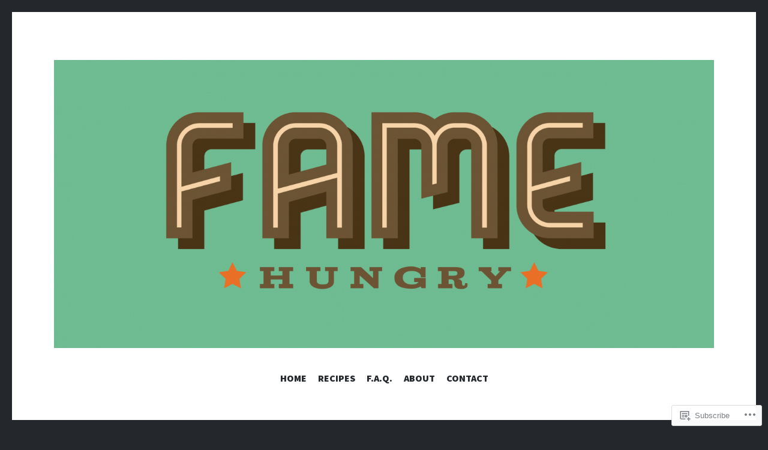

--- FILE ---
content_type: text/html; charset=UTF-8
request_url: https://fame-hungry.com/tag/mortadella/
body_size: 27509
content:
<!DOCTYPE html>
<html lang="en">
<head>
<meta charset="UTF-8">
<meta name="viewport" content="width=device-width, initial-scale=1">
<link rel="profile" href="http://gmpg.org/xfn/11">
<link rel="pingback" href="https://fame-hungry.com/xmlrpc.php">

<title>Mortadella &#8211; Fame Hungry</title>
<meta name='robots' content='max-image-preview:large' />
<meta name="p:domain_verify" content="32cf9a1caed81523a10a565641c4965a/&gt;" />

<!-- Async WordPress.com Remote Login -->
<script id="wpcom_remote_login_js">
var wpcom_remote_login_extra_auth = '';
function wpcom_remote_login_remove_dom_node_id( element_id ) {
	var dom_node = document.getElementById( element_id );
	if ( dom_node ) { dom_node.parentNode.removeChild( dom_node ); }
}
function wpcom_remote_login_remove_dom_node_classes( class_name ) {
	var dom_nodes = document.querySelectorAll( '.' + class_name );
	for ( var i = 0; i < dom_nodes.length; i++ ) {
		dom_nodes[ i ].parentNode.removeChild( dom_nodes[ i ] );
	}
}
function wpcom_remote_login_final_cleanup() {
	wpcom_remote_login_remove_dom_node_classes( "wpcom_remote_login_msg" );
	wpcom_remote_login_remove_dom_node_id( "wpcom_remote_login_key" );
	wpcom_remote_login_remove_dom_node_id( "wpcom_remote_login_validate" );
	wpcom_remote_login_remove_dom_node_id( "wpcom_remote_login_js" );
	wpcom_remote_login_remove_dom_node_id( "wpcom_request_access_iframe" );
	wpcom_remote_login_remove_dom_node_id( "wpcom_request_access_styles" );
}

// Watch for messages back from the remote login
window.addEventListener( "message", function( e ) {
	if ( e.origin === "https://r-login.wordpress.com" ) {
		var data = {};
		try {
			data = JSON.parse( e.data );
		} catch( e ) {
			wpcom_remote_login_final_cleanup();
			return;
		}

		if ( data.msg === 'LOGIN' ) {
			// Clean up the login check iframe
			wpcom_remote_login_remove_dom_node_id( "wpcom_remote_login_key" );

			var id_regex = new RegExp( /^[0-9]+$/ );
			var token_regex = new RegExp( /^.*|.*|.*$/ );
			if (
				token_regex.test( data.token )
				&& id_regex.test( data.wpcomid )
			) {
				// We have everything we need to ask for a login
				var script = document.createElement( "script" );
				script.setAttribute( "id", "wpcom_remote_login_validate" );
				script.src = '/remote-login.php?wpcom_remote_login=validate'
					+ '&wpcomid=' + data.wpcomid
					+ '&token=' + encodeURIComponent( data.token )
					+ '&host=' + window.location.protocol
					+ '//' + window.location.hostname
					+ '&postid=7625'
					+ '&is_singular=';
				document.body.appendChild( script );
			}

			return;
		}

		// Safari ITP, not logged in, so redirect
		if ( data.msg === 'LOGIN-REDIRECT' ) {
			window.location = 'https://wordpress.com/log-in?redirect_to=' + window.location.href;
			return;
		}

		// Safari ITP, storage access failed, remove the request
		if ( data.msg === 'LOGIN-REMOVE' ) {
			var css_zap = 'html { -webkit-transition: margin-top 1s; transition: margin-top 1s; } /* 9001 */ html { margin-top: 0 !important; } * html body { margin-top: 0 !important; } @media screen and ( max-width: 782px ) { html { margin-top: 0 !important; } * html body { margin-top: 0 !important; } }';
			var style_zap = document.createElement( 'style' );
			style_zap.type = 'text/css';
			style_zap.appendChild( document.createTextNode( css_zap ) );
			document.body.appendChild( style_zap );

			var e = document.getElementById( 'wpcom_request_access_iframe' );
			e.parentNode.removeChild( e );

			document.cookie = 'wordpress_com_login_access=denied; path=/; max-age=31536000';

			return;
		}

		// Safari ITP
		if ( data.msg === 'REQUEST_ACCESS' ) {
			console.log( 'request access: safari' );

			// Check ITP iframe enable/disable knob
			if ( wpcom_remote_login_extra_auth !== 'safari_itp_iframe' ) {
				return;
			}

			// If we are in a "private window" there is no ITP.
			var private_window = false;
			try {
				var opendb = window.openDatabase( null, null, null, null );
			} catch( e ) {
				private_window = true;
			}

			if ( private_window ) {
				console.log( 'private window' );
				return;
			}

			var iframe = document.createElement( 'iframe' );
			iframe.id = 'wpcom_request_access_iframe';
			iframe.setAttribute( 'scrolling', 'no' );
			iframe.setAttribute( 'sandbox', 'allow-storage-access-by-user-activation allow-scripts allow-same-origin allow-top-navigation-by-user-activation' );
			iframe.src = 'https://r-login.wordpress.com/remote-login.php?wpcom_remote_login=request_access&origin=' + encodeURIComponent( data.origin ) + '&wpcomid=' + encodeURIComponent( data.wpcomid );

			var css = 'html { -webkit-transition: margin-top 1s; transition: margin-top 1s; } /* 9001 */ html { margin-top: 46px !important; } * html body { margin-top: 46px !important; } @media screen and ( max-width: 660px ) { html { margin-top: 71px !important; } * html body { margin-top: 71px !important; } #wpcom_request_access_iframe { display: block; height: 71px !important; } } #wpcom_request_access_iframe { border: 0px; height: 46px; position: fixed; top: 0; left: 0; width: 100%; min-width: 100%; z-index: 99999; background: #23282d; } ';

			var style = document.createElement( 'style' );
			style.type = 'text/css';
			style.id = 'wpcom_request_access_styles';
			style.appendChild( document.createTextNode( css ) );
			document.body.appendChild( style );

			document.body.appendChild( iframe );
		}

		if ( data.msg === 'DONE' ) {
			wpcom_remote_login_final_cleanup();
		}
	}
}, false );

// Inject the remote login iframe after the page has had a chance to load
// more critical resources
window.addEventListener( "DOMContentLoaded", function( e ) {
	var iframe = document.createElement( "iframe" );
	iframe.style.display = "none";
	iframe.setAttribute( "scrolling", "no" );
	iframe.setAttribute( "id", "wpcom_remote_login_key" );
	iframe.src = "https://r-login.wordpress.com/remote-login.php"
		+ "?wpcom_remote_login=key"
		+ "&origin=aHR0cHM6Ly9mYW1lLWh1bmdyeS5jb20%3D"
		+ "&wpcomid=71999393"
		+ "&time=" + Math.floor( Date.now() / 1000 );
	document.body.appendChild( iframe );
}, false );
</script>
<link rel='dns-prefetch' href='//s0.wp.com' />
<link rel='dns-prefetch' href='//fonts-api.wp.com' />
<link rel="alternate" type="application/rss+xml" title="Fame Hungry &raquo; Feed" href="https://fame-hungry.com/feed/" />
<link rel="alternate" type="application/rss+xml" title="Fame Hungry &raquo; Comments Feed" href="https://fame-hungry.com/comments/feed/" />
<link rel="alternate" type="application/rss+xml" title="Fame Hungry &raquo; Mortadella Tag Feed" href="https://fame-hungry.com/tag/mortadella/feed/" />
	<script type="text/javascript">
		/* <![CDATA[ */
		function addLoadEvent(func) {
			var oldonload = window.onload;
			if (typeof window.onload != 'function') {
				window.onload = func;
			} else {
				window.onload = function () {
					oldonload();
					func();
				}
			}
		}
		/* ]]> */
	</script>
	<style id='wp-emoji-styles-inline-css'>

	img.wp-smiley, img.emoji {
		display: inline !important;
		border: none !important;
		box-shadow: none !important;
		height: 1em !important;
		width: 1em !important;
		margin: 0 0.07em !important;
		vertical-align: -0.1em !important;
		background: none !important;
		padding: 0 !important;
	}
/*# sourceURL=wp-emoji-styles-inline-css */
</style>
<link crossorigin='anonymous' rel='stylesheet' id='all-css-2-1' href='/wp-content/plugins/gutenberg-core/v22.2.0/build/styles/block-library/style.css?m=1764855221i&cssminify=yes' type='text/css' media='all' />
<style id='wp-block-library-inline-css'>
.has-text-align-justify {
	text-align:justify;
}
.has-text-align-justify{text-align:justify;}

/*# sourceURL=wp-block-library-inline-css */
</style><style id='global-styles-inline-css'>
:root{--wp--preset--aspect-ratio--square: 1;--wp--preset--aspect-ratio--4-3: 4/3;--wp--preset--aspect-ratio--3-4: 3/4;--wp--preset--aspect-ratio--3-2: 3/2;--wp--preset--aspect-ratio--2-3: 2/3;--wp--preset--aspect-ratio--16-9: 16/9;--wp--preset--aspect-ratio--9-16: 9/16;--wp--preset--color--black: #24282d;--wp--preset--color--cyan-bluish-gray: #abb8c3;--wp--preset--color--white: #ffffff;--wp--preset--color--pale-pink: #f78da7;--wp--preset--color--vivid-red: #cf2e2e;--wp--preset--color--luminous-vivid-orange: #ff6900;--wp--preset--color--luminous-vivid-amber: #fcb900;--wp--preset--color--light-green-cyan: #7bdcb5;--wp--preset--color--vivid-green-cyan: #00d084;--wp--preset--color--pale-cyan-blue: #8ed1fc;--wp--preset--color--vivid-cyan-blue: #0693e3;--wp--preset--color--vivid-purple: #9b51e0;--wp--preset--color--dark-gray: #464d4d;--wp--preset--color--medium-gray: #7f8d8c;--wp--preset--color--light-gray: #f1f2f3;--wp--preset--color--red: #e06d5e;--wp--preset--color--dark-red: #b44738;--wp--preset--gradient--vivid-cyan-blue-to-vivid-purple: linear-gradient(135deg,rgb(6,147,227) 0%,rgb(155,81,224) 100%);--wp--preset--gradient--light-green-cyan-to-vivid-green-cyan: linear-gradient(135deg,rgb(122,220,180) 0%,rgb(0,208,130) 100%);--wp--preset--gradient--luminous-vivid-amber-to-luminous-vivid-orange: linear-gradient(135deg,rgb(252,185,0) 0%,rgb(255,105,0) 100%);--wp--preset--gradient--luminous-vivid-orange-to-vivid-red: linear-gradient(135deg,rgb(255,105,0) 0%,rgb(207,46,46) 100%);--wp--preset--gradient--very-light-gray-to-cyan-bluish-gray: linear-gradient(135deg,rgb(238,238,238) 0%,rgb(169,184,195) 100%);--wp--preset--gradient--cool-to-warm-spectrum: linear-gradient(135deg,rgb(74,234,220) 0%,rgb(151,120,209) 20%,rgb(207,42,186) 40%,rgb(238,44,130) 60%,rgb(251,105,98) 80%,rgb(254,248,76) 100%);--wp--preset--gradient--blush-light-purple: linear-gradient(135deg,rgb(255,206,236) 0%,rgb(152,150,240) 100%);--wp--preset--gradient--blush-bordeaux: linear-gradient(135deg,rgb(254,205,165) 0%,rgb(254,45,45) 50%,rgb(107,0,62) 100%);--wp--preset--gradient--luminous-dusk: linear-gradient(135deg,rgb(255,203,112) 0%,rgb(199,81,192) 50%,rgb(65,88,208) 100%);--wp--preset--gradient--pale-ocean: linear-gradient(135deg,rgb(255,245,203) 0%,rgb(182,227,212) 50%,rgb(51,167,181) 100%);--wp--preset--gradient--electric-grass: linear-gradient(135deg,rgb(202,248,128) 0%,rgb(113,206,126) 100%);--wp--preset--gradient--midnight: linear-gradient(135deg,rgb(2,3,129) 0%,rgb(40,116,252) 100%);--wp--preset--font-size--small: 13px;--wp--preset--font-size--medium: 20px;--wp--preset--font-size--large: 36px;--wp--preset--font-size--x-large: 42px;--wp--preset--font-family--albert-sans: 'Albert Sans', sans-serif;--wp--preset--font-family--alegreya: Alegreya, serif;--wp--preset--font-family--arvo: Arvo, serif;--wp--preset--font-family--bodoni-moda: 'Bodoni Moda', serif;--wp--preset--font-family--bricolage-grotesque: 'Bricolage Grotesque', sans-serif;--wp--preset--font-family--cabin: Cabin, sans-serif;--wp--preset--font-family--chivo: Chivo, sans-serif;--wp--preset--font-family--commissioner: Commissioner, sans-serif;--wp--preset--font-family--cormorant: Cormorant, serif;--wp--preset--font-family--courier-prime: 'Courier Prime', monospace;--wp--preset--font-family--crimson-pro: 'Crimson Pro', serif;--wp--preset--font-family--dm-mono: 'DM Mono', monospace;--wp--preset--font-family--dm-sans: 'DM Sans', sans-serif;--wp--preset--font-family--dm-serif-display: 'DM Serif Display', serif;--wp--preset--font-family--domine: Domine, serif;--wp--preset--font-family--eb-garamond: 'EB Garamond', serif;--wp--preset--font-family--epilogue: Epilogue, sans-serif;--wp--preset--font-family--fahkwang: Fahkwang, sans-serif;--wp--preset--font-family--figtree: Figtree, sans-serif;--wp--preset--font-family--fira-sans: 'Fira Sans', sans-serif;--wp--preset--font-family--fjalla-one: 'Fjalla One', sans-serif;--wp--preset--font-family--fraunces: Fraunces, serif;--wp--preset--font-family--gabarito: Gabarito, system-ui;--wp--preset--font-family--ibm-plex-mono: 'IBM Plex Mono', monospace;--wp--preset--font-family--ibm-plex-sans: 'IBM Plex Sans', sans-serif;--wp--preset--font-family--ibarra-real-nova: 'Ibarra Real Nova', serif;--wp--preset--font-family--instrument-serif: 'Instrument Serif', serif;--wp--preset--font-family--inter: Inter, sans-serif;--wp--preset--font-family--josefin-sans: 'Josefin Sans', sans-serif;--wp--preset--font-family--jost: Jost, sans-serif;--wp--preset--font-family--libre-baskerville: 'Libre Baskerville', serif;--wp--preset--font-family--libre-franklin: 'Libre Franklin', sans-serif;--wp--preset--font-family--literata: Literata, serif;--wp--preset--font-family--lora: Lora, serif;--wp--preset--font-family--merriweather: Merriweather, serif;--wp--preset--font-family--montserrat: Montserrat, sans-serif;--wp--preset--font-family--newsreader: Newsreader, serif;--wp--preset--font-family--noto-sans-mono: 'Noto Sans Mono', sans-serif;--wp--preset--font-family--nunito: Nunito, sans-serif;--wp--preset--font-family--open-sans: 'Open Sans', sans-serif;--wp--preset--font-family--overpass: Overpass, sans-serif;--wp--preset--font-family--pt-serif: 'PT Serif', serif;--wp--preset--font-family--petrona: Petrona, serif;--wp--preset--font-family--piazzolla: Piazzolla, serif;--wp--preset--font-family--playfair-display: 'Playfair Display', serif;--wp--preset--font-family--plus-jakarta-sans: 'Plus Jakarta Sans', sans-serif;--wp--preset--font-family--poppins: Poppins, sans-serif;--wp--preset--font-family--raleway: Raleway, sans-serif;--wp--preset--font-family--roboto: Roboto, sans-serif;--wp--preset--font-family--roboto-slab: 'Roboto Slab', serif;--wp--preset--font-family--rubik: Rubik, sans-serif;--wp--preset--font-family--rufina: Rufina, serif;--wp--preset--font-family--sora: Sora, sans-serif;--wp--preset--font-family--source-sans-3: 'Source Sans 3', sans-serif;--wp--preset--font-family--source-serif-4: 'Source Serif 4', serif;--wp--preset--font-family--space-mono: 'Space Mono', monospace;--wp--preset--font-family--syne: Syne, sans-serif;--wp--preset--font-family--texturina: Texturina, serif;--wp--preset--font-family--urbanist: Urbanist, sans-serif;--wp--preset--font-family--work-sans: 'Work Sans', sans-serif;--wp--preset--spacing--20: 0.44rem;--wp--preset--spacing--30: 0.67rem;--wp--preset--spacing--40: 1rem;--wp--preset--spacing--50: 1.5rem;--wp--preset--spacing--60: 2.25rem;--wp--preset--spacing--70: 3.38rem;--wp--preset--spacing--80: 5.06rem;--wp--preset--shadow--natural: 6px 6px 9px rgba(0, 0, 0, 0.2);--wp--preset--shadow--deep: 12px 12px 50px rgba(0, 0, 0, 0.4);--wp--preset--shadow--sharp: 6px 6px 0px rgba(0, 0, 0, 0.2);--wp--preset--shadow--outlined: 6px 6px 0px -3px rgb(255, 255, 255), 6px 6px rgb(0, 0, 0);--wp--preset--shadow--crisp: 6px 6px 0px rgb(0, 0, 0);}:where(.is-layout-flex){gap: 0.5em;}:where(.is-layout-grid){gap: 0.5em;}body .is-layout-flex{display: flex;}.is-layout-flex{flex-wrap: wrap;align-items: center;}.is-layout-flex > :is(*, div){margin: 0;}body .is-layout-grid{display: grid;}.is-layout-grid > :is(*, div){margin: 0;}:where(.wp-block-columns.is-layout-flex){gap: 2em;}:where(.wp-block-columns.is-layout-grid){gap: 2em;}:where(.wp-block-post-template.is-layout-flex){gap: 1.25em;}:where(.wp-block-post-template.is-layout-grid){gap: 1.25em;}.has-black-color{color: var(--wp--preset--color--black) !important;}.has-cyan-bluish-gray-color{color: var(--wp--preset--color--cyan-bluish-gray) !important;}.has-white-color{color: var(--wp--preset--color--white) !important;}.has-pale-pink-color{color: var(--wp--preset--color--pale-pink) !important;}.has-vivid-red-color{color: var(--wp--preset--color--vivid-red) !important;}.has-luminous-vivid-orange-color{color: var(--wp--preset--color--luminous-vivid-orange) !important;}.has-luminous-vivid-amber-color{color: var(--wp--preset--color--luminous-vivid-amber) !important;}.has-light-green-cyan-color{color: var(--wp--preset--color--light-green-cyan) !important;}.has-vivid-green-cyan-color{color: var(--wp--preset--color--vivid-green-cyan) !important;}.has-pale-cyan-blue-color{color: var(--wp--preset--color--pale-cyan-blue) !important;}.has-vivid-cyan-blue-color{color: var(--wp--preset--color--vivid-cyan-blue) !important;}.has-vivid-purple-color{color: var(--wp--preset--color--vivid-purple) !important;}.has-black-background-color{background-color: var(--wp--preset--color--black) !important;}.has-cyan-bluish-gray-background-color{background-color: var(--wp--preset--color--cyan-bluish-gray) !important;}.has-white-background-color{background-color: var(--wp--preset--color--white) !important;}.has-pale-pink-background-color{background-color: var(--wp--preset--color--pale-pink) !important;}.has-vivid-red-background-color{background-color: var(--wp--preset--color--vivid-red) !important;}.has-luminous-vivid-orange-background-color{background-color: var(--wp--preset--color--luminous-vivid-orange) !important;}.has-luminous-vivid-amber-background-color{background-color: var(--wp--preset--color--luminous-vivid-amber) !important;}.has-light-green-cyan-background-color{background-color: var(--wp--preset--color--light-green-cyan) !important;}.has-vivid-green-cyan-background-color{background-color: var(--wp--preset--color--vivid-green-cyan) !important;}.has-pale-cyan-blue-background-color{background-color: var(--wp--preset--color--pale-cyan-blue) !important;}.has-vivid-cyan-blue-background-color{background-color: var(--wp--preset--color--vivid-cyan-blue) !important;}.has-vivid-purple-background-color{background-color: var(--wp--preset--color--vivid-purple) !important;}.has-black-border-color{border-color: var(--wp--preset--color--black) !important;}.has-cyan-bluish-gray-border-color{border-color: var(--wp--preset--color--cyan-bluish-gray) !important;}.has-white-border-color{border-color: var(--wp--preset--color--white) !important;}.has-pale-pink-border-color{border-color: var(--wp--preset--color--pale-pink) !important;}.has-vivid-red-border-color{border-color: var(--wp--preset--color--vivid-red) !important;}.has-luminous-vivid-orange-border-color{border-color: var(--wp--preset--color--luminous-vivid-orange) !important;}.has-luminous-vivid-amber-border-color{border-color: var(--wp--preset--color--luminous-vivid-amber) !important;}.has-light-green-cyan-border-color{border-color: var(--wp--preset--color--light-green-cyan) !important;}.has-vivid-green-cyan-border-color{border-color: var(--wp--preset--color--vivid-green-cyan) !important;}.has-pale-cyan-blue-border-color{border-color: var(--wp--preset--color--pale-cyan-blue) !important;}.has-vivid-cyan-blue-border-color{border-color: var(--wp--preset--color--vivid-cyan-blue) !important;}.has-vivid-purple-border-color{border-color: var(--wp--preset--color--vivid-purple) !important;}.has-vivid-cyan-blue-to-vivid-purple-gradient-background{background: var(--wp--preset--gradient--vivid-cyan-blue-to-vivid-purple) !important;}.has-light-green-cyan-to-vivid-green-cyan-gradient-background{background: var(--wp--preset--gradient--light-green-cyan-to-vivid-green-cyan) !important;}.has-luminous-vivid-amber-to-luminous-vivid-orange-gradient-background{background: var(--wp--preset--gradient--luminous-vivid-amber-to-luminous-vivid-orange) !important;}.has-luminous-vivid-orange-to-vivid-red-gradient-background{background: var(--wp--preset--gradient--luminous-vivid-orange-to-vivid-red) !important;}.has-very-light-gray-to-cyan-bluish-gray-gradient-background{background: var(--wp--preset--gradient--very-light-gray-to-cyan-bluish-gray) !important;}.has-cool-to-warm-spectrum-gradient-background{background: var(--wp--preset--gradient--cool-to-warm-spectrum) !important;}.has-blush-light-purple-gradient-background{background: var(--wp--preset--gradient--blush-light-purple) !important;}.has-blush-bordeaux-gradient-background{background: var(--wp--preset--gradient--blush-bordeaux) !important;}.has-luminous-dusk-gradient-background{background: var(--wp--preset--gradient--luminous-dusk) !important;}.has-pale-ocean-gradient-background{background: var(--wp--preset--gradient--pale-ocean) !important;}.has-electric-grass-gradient-background{background: var(--wp--preset--gradient--electric-grass) !important;}.has-midnight-gradient-background{background: var(--wp--preset--gradient--midnight) !important;}.has-small-font-size{font-size: var(--wp--preset--font-size--small) !important;}.has-medium-font-size{font-size: var(--wp--preset--font-size--medium) !important;}.has-large-font-size{font-size: var(--wp--preset--font-size--large) !important;}.has-x-large-font-size{font-size: var(--wp--preset--font-size--x-large) !important;}.has-albert-sans-font-family{font-family: var(--wp--preset--font-family--albert-sans) !important;}.has-alegreya-font-family{font-family: var(--wp--preset--font-family--alegreya) !important;}.has-arvo-font-family{font-family: var(--wp--preset--font-family--arvo) !important;}.has-bodoni-moda-font-family{font-family: var(--wp--preset--font-family--bodoni-moda) !important;}.has-bricolage-grotesque-font-family{font-family: var(--wp--preset--font-family--bricolage-grotesque) !important;}.has-cabin-font-family{font-family: var(--wp--preset--font-family--cabin) !important;}.has-chivo-font-family{font-family: var(--wp--preset--font-family--chivo) !important;}.has-commissioner-font-family{font-family: var(--wp--preset--font-family--commissioner) !important;}.has-cormorant-font-family{font-family: var(--wp--preset--font-family--cormorant) !important;}.has-courier-prime-font-family{font-family: var(--wp--preset--font-family--courier-prime) !important;}.has-crimson-pro-font-family{font-family: var(--wp--preset--font-family--crimson-pro) !important;}.has-dm-mono-font-family{font-family: var(--wp--preset--font-family--dm-mono) !important;}.has-dm-sans-font-family{font-family: var(--wp--preset--font-family--dm-sans) !important;}.has-dm-serif-display-font-family{font-family: var(--wp--preset--font-family--dm-serif-display) !important;}.has-domine-font-family{font-family: var(--wp--preset--font-family--domine) !important;}.has-eb-garamond-font-family{font-family: var(--wp--preset--font-family--eb-garamond) !important;}.has-epilogue-font-family{font-family: var(--wp--preset--font-family--epilogue) !important;}.has-fahkwang-font-family{font-family: var(--wp--preset--font-family--fahkwang) !important;}.has-figtree-font-family{font-family: var(--wp--preset--font-family--figtree) !important;}.has-fira-sans-font-family{font-family: var(--wp--preset--font-family--fira-sans) !important;}.has-fjalla-one-font-family{font-family: var(--wp--preset--font-family--fjalla-one) !important;}.has-fraunces-font-family{font-family: var(--wp--preset--font-family--fraunces) !important;}.has-gabarito-font-family{font-family: var(--wp--preset--font-family--gabarito) !important;}.has-ibm-plex-mono-font-family{font-family: var(--wp--preset--font-family--ibm-plex-mono) !important;}.has-ibm-plex-sans-font-family{font-family: var(--wp--preset--font-family--ibm-plex-sans) !important;}.has-ibarra-real-nova-font-family{font-family: var(--wp--preset--font-family--ibarra-real-nova) !important;}.has-instrument-serif-font-family{font-family: var(--wp--preset--font-family--instrument-serif) !important;}.has-inter-font-family{font-family: var(--wp--preset--font-family--inter) !important;}.has-josefin-sans-font-family{font-family: var(--wp--preset--font-family--josefin-sans) !important;}.has-jost-font-family{font-family: var(--wp--preset--font-family--jost) !important;}.has-libre-baskerville-font-family{font-family: var(--wp--preset--font-family--libre-baskerville) !important;}.has-libre-franklin-font-family{font-family: var(--wp--preset--font-family--libre-franklin) !important;}.has-literata-font-family{font-family: var(--wp--preset--font-family--literata) !important;}.has-lora-font-family{font-family: var(--wp--preset--font-family--lora) !important;}.has-merriweather-font-family{font-family: var(--wp--preset--font-family--merriweather) !important;}.has-montserrat-font-family{font-family: var(--wp--preset--font-family--montserrat) !important;}.has-newsreader-font-family{font-family: var(--wp--preset--font-family--newsreader) !important;}.has-noto-sans-mono-font-family{font-family: var(--wp--preset--font-family--noto-sans-mono) !important;}.has-nunito-font-family{font-family: var(--wp--preset--font-family--nunito) !important;}.has-open-sans-font-family{font-family: var(--wp--preset--font-family--open-sans) !important;}.has-overpass-font-family{font-family: var(--wp--preset--font-family--overpass) !important;}.has-pt-serif-font-family{font-family: var(--wp--preset--font-family--pt-serif) !important;}.has-petrona-font-family{font-family: var(--wp--preset--font-family--petrona) !important;}.has-piazzolla-font-family{font-family: var(--wp--preset--font-family--piazzolla) !important;}.has-playfair-display-font-family{font-family: var(--wp--preset--font-family--playfair-display) !important;}.has-plus-jakarta-sans-font-family{font-family: var(--wp--preset--font-family--plus-jakarta-sans) !important;}.has-poppins-font-family{font-family: var(--wp--preset--font-family--poppins) !important;}.has-raleway-font-family{font-family: var(--wp--preset--font-family--raleway) !important;}.has-roboto-font-family{font-family: var(--wp--preset--font-family--roboto) !important;}.has-roboto-slab-font-family{font-family: var(--wp--preset--font-family--roboto-slab) !important;}.has-rubik-font-family{font-family: var(--wp--preset--font-family--rubik) !important;}.has-rufina-font-family{font-family: var(--wp--preset--font-family--rufina) !important;}.has-sora-font-family{font-family: var(--wp--preset--font-family--sora) !important;}.has-source-sans-3-font-family{font-family: var(--wp--preset--font-family--source-sans-3) !important;}.has-source-serif-4-font-family{font-family: var(--wp--preset--font-family--source-serif-4) !important;}.has-space-mono-font-family{font-family: var(--wp--preset--font-family--space-mono) !important;}.has-syne-font-family{font-family: var(--wp--preset--font-family--syne) !important;}.has-texturina-font-family{font-family: var(--wp--preset--font-family--texturina) !important;}.has-urbanist-font-family{font-family: var(--wp--preset--font-family--urbanist) !important;}.has-work-sans-font-family{font-family: var(--wp--preset--font-family--work-sans) !important;}
/*# sourceURL=global-styles-inline-css */
</style>

<style id='classic-theme-styles-inline-css'>
/*! This file is auto-generated */
.wp-block-button__link{color:#fff;background-color:#32373c;border-radius:9999px;box-shadow:none;text-decoration:none;padding:calc(.667em + 2px) calc(1.333em + 2px);font-size:1.125em}.wp-block-file__button{background:#32373c;color:#fff;text-decoration:none}
/*# sourceURL=/wp-includes/css/classic-themes.min.css */
</style>
<link crossorigin='anonymous' rel='stylesheet' id='all-css-4-1' href='/_static/??-eJx9jsEKwjAQRH/IzZIqGg/itzTpotFsG7Ibi39vSkEFwcschveGwTlDmEalUTGneomjYJh8msJdsDPWGQsSOSeCQg+zwyGKvgkQfSYyQWSDX0Nc4bNVqPWce10IpiH2lIgb9k+bc3PA+1xIBFpyrAx6baL8eGuNuXqMKVXR0mvB9eECn/lk9866bdcdD7cXck9Y+g==&cssminify=yes' type='text/css' media='all' />
<link rel='stylesheet' id='illustratr-source-sans-pro-css' href='https://fonts-api.wp.com/css?family=Source+Sans+Pro%3A400%2C700%2C900%2C400italic%2C700italic%2C900italic&#038;subset=latin%2Clatin-ext' media='all' />
<link rel='stylesheet' id='illustratr-pt-serif-css' href='https://fonts-api.wp.com/css?family=PT+Serif%3A400%2C700%2C400italic%2C700italic&#038;subset=latin%2Clatin-ext' media='all' />
<link rel='stylesheet' id='illustratr-source-code-pro-css' href='https://fonts-api.wp.com/css?family=Source+Code+Pro' media='all' />
<link crossorigin='anonymous' rel='stylesheet' id='all-css-10-1' href='/_static/??-eJyNjcEKwjAQRH/IOFiJnsRPkbosbWqyXbIbin+vFQ89ePA2A+/NYNFAsziLo7SguQ1JDBO79vT4dlgT3JIQBhau6S3Y77gnsx02mz5yYYO2O1LOzbz2XmH+zPwnu95++LAozWW1ruVyOMfYxVM8dtMLpL1JHg==&cssminify=yes' type='text/css' media='all' />
<style id='jetpack_facebook_likebox-inline-css'>
.widget_facebook_likebox {
	overflow: hidden;
}

/*# sourceURL=/wp-content/mu-plugins/jetpack-plugin/sun/modules/widgets/facebook-likebox/style.css */
</style>
<link crossorigin='anonymous' rel='stylesheet' id='all-css-12-1' href='/_static/??-eJzTLy/QTc7PK0nNK9HPLdUtyClNz8wr1i9KTcrJTwcy0/WTi5G5ekCujj52Temp+bo5+cmJJZn5eSgc3bScxMwikFb7XFtDE1NLExMLc0OTLACohS2q&cssminify=yes' type='text/css' media='all' />
<link crossorigin='anonymous' rel='stylesheet' id='print-css-13-1' href='/wp-content/mu-plugins/global-print/global-print.css?m=1465851035i&cssminify=yes' type='text/css' media='print' />
<style id='jetpack-global-styles-frontend-style-inline-css'>
:root { --font-headings: unset; --font-base: unset; --font-headings-default: -apple-system,BlinkMacSystemFont,"Segoe UI",Roboto,Oxygen-Sans,Ubuntu,Cantarell,"Helvetica Neue",sans-serif; --font-base-default: -apple-system,BlinkMacSystemFont,"Segoe UI",Roboto,Oxygen-Sans,Ubuntu,Cantarell,"Helvetica Neue",sans-serif;}
/*# sourceURL=jetpack-global-styles-frontend-style-inline-css */
</style>
<link crossorigin='anonymous' rel='stylesheet' id='all-css-16-1' href='/wp-content/themes/h4/global.css?m=1420737423i&cssminify=yes' type='text/css' media='all' />
<script type="text/javascript" id="wpcom-actionbar-placeholder-js-extra">
/* <![CDATA[ */
var actionbardata = {"siteID":"71999393","postID":"0","siteURL":"https://fame-hungry.com","xhrURL":"https://fame-hungry.com/wp-admin/admin-ajax.php","nonce":"a1fa0fa1af","isLoggedIn":"","statusMessage":"","subsEmailDefault":"instantly","proxyScriptUrl":"https://s0.wp.com/wp-content/js/wpcom-proxy-request.js?m=1513050504i&amp;ver=20211021","i18n":{"followedText":"New posts from this site will now appear in your \u003Ca href=\"https://wordpress.com/reader\"\u003EReader\u003C/a\u003E","foldBar":"Collapse this bar","unfoldBar":"Expand this bar","shortLinkCopied":"Shortlink copied to clipboard."}};
//# sourceURL=wpcom-actionbar-placeholder-js-extra
/* ]]> */
</script>
<script type="text/javascript" id="jetpack-mu-wpcom-settings-js-before">
/* <![CDATA[ */
var JETPACK_MU_WPCOM_SETTINGS = {"assetsUrl":"https://s0.wp.com/wp-content/mu-plugins/jetpack-mu-wpcom-plugin/sun/jetpack_vendor/automattic/jetpack-mu-wpcom/src/build/"};
//# sourceURL=jetpack-mu-wpcom-settings-js-before
/* ]]> */
</script>
<script crossorigin='anonymous' type='text/javascript'  src='/_static/??-eJzTLy/QTc7PK0nNK9HPKtYvyinRLSjKr6jUyyrW0QfKZeYl55SmpBaDJLMKS1OLKqGUXm5mHkFFurmZ6UWJJalQxfa5tobmRgamxgZmFpZZACbyLJI='></script>
<script type="text/javascript" id="rlt-proxy-js-after">
/* <![CDATA[ */
	rltInitialize( {"token":null,"iframeOrigins":["https:\/\/widgets.wp.com"]} );
//# sourceURL=rlt-proxy-js-after
/* ]]> */
</script>
<link rel="EditURI" type="application/rsd+xml" title="RSD" href="https://famehungrykitchen.wordpress.com/xmlrpc.php?rsd" />
<meta name="generator" content="WordPress.com" />

<!-- Jetpack Open Graph Tags -->
<meta property="og:type" content="website" />
<meta property="og:title" content="Mortadella &#8211; Fame Hungry" />
<meta property="og:url" content="https://fame-hungry.com/tag/mortadella/" />
<meta property="og:site_name" content="Fame Hungry" />
<meta property="og:image" content="https://s0.wp.com/i/blank.jpg?m=1383295312i" />
<meta property="og:image:width" content="200" />
<meta property="og:image:height" content="200" />
<meta property="og:image:alt" content="" />
<meta property="og:locale" content="en_US" />
<meta name="twitter:creator" content="@FameHungryBlog" />
<meta name="twitter:site" content="@FameHungryBlog" />

<!-- End Jetpack Open Graph Tags -->
<link rel="shortcut icon" type="image/x-icon" href="https://s0.wp.com/i/favicon.ico?m=1713425267i" sizes="16x16 24x24 32x32 48x48" />
<link rel="icon" type="image/x-icon" href="https://s0.wp.com/i/favicon.ico?m=1713425267i" sizes="16x16 24x24 32x32 48x48" />
<link rel="apple-touch-icon" href="https://s0.wp.com/i/webclip.png?m=1713868326i" />
<link rel='openid.server' href='https://fame-hungry.com/?openidserver=1' />
<link rel='openid.delegate' href='https://fame-hungry.com/' />
<link rel="search" type="application/opensearchdescription+xml" href="https://fame-hungry.com/osd.xml" title="Fame Hungry" />
<link rel="search" type="application/opensearchdescription+xml" href="https://s1.wp.com/opensearch.xml" title="WordPress.com" />
<style type="text/css">.recentcomments a{display:inline !important;padding:0 !important;margin:0 !important;}</style>		<style type="text/css">
			.recentcomments a {
				display: inline !important;
				padding: 0 !important;
				margin: 0 !important;
			}

			table.recentcommentsavatartop img.avatar, table.recentcommentsavatarend img.avatar {
				border: 0px;
				margin: 0;
			}

			table.recentcommentsavatartop a, table.recentcommentsavatarend a {
				border: 0px !important;
				background-color: transparent !important;
			}

			td.recentcommentsavatarend, td.recentcommentsavatartop {
				padding: 0px 0px 1px 0px;
				margin: 0px;
			}

			td.recentcommentstextend {
				border: none !important;
				padding: 0px 0px 2px 10px;
			}

			.rtl td.recentcommentstextend {
				padding: 0px 10px 2px 0px;
			}

			td.recentcommentstexttop {
				border: none;
				padding: 0px 0px 0px 10px;
			}

			.rtl td.recentcommentstexttop {
				padding: 0px 10px 0px 0px;
			}
		</style>
		<meta name="description" content="Posts about Mortadella written by Benjamin Woodley Judd" />
	<style type="text/css">
			.site-title,
		.site-description {
			position: absolute;
			clip: rect(1px, 1px, 1px, 1px);
		}
		</style>
				<link rel="stylesheet" id="custom-css-css" type="text/css" href="https://s0.wp.com/?custom-css=1&#038;csblog=4S6kx&#038;cscache=6&#038;csrev=16" />
			<link crossorigin='anonymous' rel='stylesheet' id='all-css-0-3' href='/_static/??-eJyNjM0KgzAQBl9I/ag/lR6KjyK6LhJNNsHN4uuXQuvZ4wzD4EwlRcksGcHK5G11otg4p4n2H0NNMDohzD7SrtDTJT4qUi1wexDiYp4VNB3RlP3V/MX3N4T3o++aun892277AK5vOq4=&cssminify=yes' type='text/css' media='all' />
</head>

<body class="archive tag tag-mortadella tag-1231860 wp-embed-responsive wp-theme-pubillustratr customizer-styles-applied body-borders group-blog has-header-image widgets-hidden jetpack-reblog-enabled">
<div id="page" class="hfeed site">

	<header id="masthead" class="site-header" role="banner">
					<div class="site-image">
				<a href="https://fame-hungry.com/" title="Fame Hungry" rel="home"><img src="https://fame-hungry.com/wp-content/uploads/2015/06/cropped-fh_green.png" width="1500" height="654" alt="" class="header-image" /></a>
			</div><!-- .site-image -->
		
		<div class="site-branding">
			<a href="https://fame-hungry.com/" class="site-logo-link" rel="home" itemprop="url"></a>			<h1 class="site-title"><a href="https://fame-hungry.com/" rel="home">Fame Hungry</a></h1>
			<h2 class="site-description">Procrasti-baking with our celebrity faux-riends</h2>
		</div><!-- .site-branding -->

					<nav id="site-navigation" class="main-navigation" role="navigation">
				<h1 class="menu-toggle"><span class="genericon genericon-menu"><span class="screen-reader-text">Menu</span></span></h1>
				<a class="skip-link screen-reader-text" href="#content">Skip to content</a>

				<div class="menu-wrapper"><ul id="menu-menu" class="clear"><li id="menu-item-12" class="menu-item menu-item-type-custom menu-item-object-custom menu-item-home menu-item-12"><a href="https://fame-hungry.com/">Home</a></li>
<li id="menu-item-864" class="menu-item menu-item-type-post_type menu-item-object-page menu-item-has-children menu-item-864"><a href="https://fame-hungry.com/recipes/">Recipes</a>
<ul class="sub-menu">
	<li id="menu-item-865" class="menu-item menu-item-type-taxonomy menu-item-object-category menu-item-865"><a href="https://fame-hungry.com/category/breakfast/">Breakfast</a></li>
	<li id="menu-item-866" class="menu-item menu-item-type-taxonomy menu-item-object-category menu-item-866"><a href="https://fame-hungry.com/category/cake/">Cake</a></li>
	<li id="menu-item-867" class="menu-item menu-item-type-taxonomy menu-item-object-category menu-item-867"><a href="https://fame-hungry.com/category/condiment/">Condiment</a></li>
	<li id="menu-item-868" class="menu-item menu-item-type-taxonomy menu-item-object-category menu-item-868"><a href="https://fame-hungry.com/category/dessert/">Dessert</a></li>
	<li id="menu-item-869" class="menu-item menu-item-type-taxonomy menu-item-object-category menu-item-869"><a href="https://fame-hungry.com/category/dip/">Dip</a></li>
	<li id="menu-item-870" class="menu-item menu-item-type-taxonomy menu-item-object-category menu-item-870"><a href="https://fame-hungry.com/category/drink/">Drink</a></li>
	<li id="menu-item-871" class="menu-item menu-item-type-taxonomy menu-item-object-category menu-item-871"><a href="https://fame-hungry.com/category/main/">Main</a></li>
	<li id="menu-item-872" class="menu-item menu-item-type-taxonomy menu-item-object-category menu-item-872"><a href="https://fame-hungry.com/category/party-food/">Party Food</a></li>
	<li id="menu-item-873" class="menu-item menu-item-type-taxonomy menu-item-object-category menu-item-873"><a href="https://fame-hungry.com/category/side/">Side</a></li>
	<li id="menu-item-874" class="menu-item menu-item-type-taxonomy menu-item-object-category menu-item-874"><a href="https://fame-hungry.com/category/snack/">Snack</a></li>
	<li id="menu-item-875" class="menu-item menu-item-type-taxonomy menu-item-object-category menu-item-875"><a href="https://fame-hungry.com/category/sweets/">Sweets</a></li>
</ul>
</li>
<li id="menu-item-41" class="menu-item menu-item-type-post_type menu-item-object-page menu-item-41"><a href="https://fame-hungry.com/f-a-q/">F.A.Q.</a></li>
<li id="menu-item-13" class="menu-item menu-item-type-post_type menu-item-object-page menu-item-13"><a href="https://fame-hungry.com/about/">About</a></li>
<li id="menu-item-712" class="menu-item menu-item-type-post_type menu-item-object-page menu-item-712"><a href="https://fame-hungry.com/contact/">Contact</a></li>
</ul></div>			</nav><!-- #site-navigation -->
			</header><!-- #masthead -->

	<div id="content" class="site-content">

	<section id="primary" class="content-area">
		<main id="main" class="site-main" role="main">

		
			<header class="page-header">
				<h1 class="page-title">
					Mortadella				</h1>
							</header><!-- .page-header -->

						
				
<article id="post-7625" class="post-7625 post type-post status-publish format-standard has-post-thumbnail hentry category-main tag-a-thin-line-between-love-and-hate tag-actress tag-american tag-and-that-reminds-me tag-beauty-shop tag-chico-and-the-man tag-cinnamon tag-coriander tag-cured-meat tag-della tag-della-reese tag-dinosaur tag-dont-you-know tag-emmy-award-nominee tag-emmy-nominee tag-expecting-mary tag-gelatine tag-golden-globe-award-nominee tag-golden-globe-nominee tag-grammy-award-nominee tag-grammy-nominee tag-green-olives tag-harlem-nights tag-if-i-had-known-i-was-a-genius tag-it-takes-two tag-kwikurit tag-mace tag-milk-powder tag-minister tag-mortadella tag-mortadella-reese tag-not-one-minute-more tag-olives tag-ox-bung tag-pepperberries tag-pork tag-pork-fat tag-pork-shoulder tag-promised-land tag-psychic-killer tag-sag-award-nominee tag-salt tag-sausage tag-singer tag-sweet-red-wine tag-the-royal-family tag-touched-by-an-angel tag-walk-with-you">

			<div class="entry-thumbnail">
						<a href="https://fame-hungry.com/2019/03/14/mortadella-reese/">
				<img width="1100" height="500" src="https://fame-hungry.com/wp-content/uploads/2019/03/img_2346.jpg?w=1100&amp;h=500&amp;crop=1" class="attachment-illustratr-featured-image size-illustratr-featured-image wp-post-image" alt="" decoding="async" srcset="https://fame-hungry.com/wp-content/uploads/2019/03/img_2346.jpg?w=1100&amp;h=500&amp;crop=1 1100w, https://fame-hungry.com/wp-content/uploads/2019/03/img_2346.jpg?w=2200&amp;h=1000&amp;crop=1 2200w, https://fame-hungry.com/wp-content/uploads/2019/03/img_2346.jpg?w=150&amp;h=68&amp;crop=1 150w, https://fame-hungry.com/wp-content/uploads/2019/03/img_2346.jpg?w=300&amp;h=136&amp;crop=1 300w, https://fame-hungry.com/wp-content/uploads/2019/03/img_2346.jpg?w=768&amp;h=349&amp;crop=1 768w, https://fame-hungry.com/wp-content/uploads/2019/03/img_2346.jpg?w=1024&amp;h=465&amp;crop=1 1024w, https://fame-hungry.com/wp-content/uploads/2019/03/img_2346.jpg?w=1440&amp;h=654&amp;crop=1 1440w" sizes="(max-width: 1100px) 100vw, 1100px" data-attachment-id="7599" data-permalink="https://fame-hungry.com/img_2346/" data-orig-file="https://fame-hungry.com/wp-content/uploads/2019/03/img_2346.jpg" data-orig-size="5184,3456" data-comments-opened="1" data-image-meta="{&quot;aperture&quot;:&quot;3.5&quot;,&quot;credit&quot;:&quot;&quot;,&quot;camera&quot;:&quot;Canon EOS 600D&quot;,&quot;caption&quot;:&quot;&quot;,&quot;created_timestamp&quot;:&quot;1552067654&quot;,&quot;copyright&quot;:&quot;&quot;,&quot;focal_length&quot;:&quot;18&quot;,&quot;iso&quot;:&quot;640&quot;,&quot;shutter_speed&quot;:&quot;0.025&quot;,&quot;title&quot;:&quot;&quot;,&quot;orientation&quot;:&quot;1&quot;}" data-image-title="mortadella-reese" data-image-description="" data-image-caption="" data-medium-file="https://fame-hungry.com/wp-content/uploads/2019/03/img_2346.jpg?w=300" data-large-file="https://fame-hungry.com/wp-content/uploads/2019/03/img_2346.jpg?w=840" />			</a>
					</div><!-- .entry-thumbnail -->
	
	<header class="entry-header">
		<h1 class="entry-title"><a href="https://fame-hungry.com/2019/03/14/mortadella-reese/" rel="bookmark">Mortadella Reese</a></h1>
					<span class="cat-links"><a href="https://fame-hungry.com/category/main/" rel="category tag">Main</a></span>
		
			</header><!-- .entry-header -->

					<div class="entry-content">
			<p>It is always with such mixed feelings that I venture back to see my dearly departed friends, like the divine Della Reese. I mean, it is such a joy to see them again but it is also a reminder that the world has lost them.</p>
<p>And a fear that it will lead to a butterfly effect that will see a sequel to <i>The Butterfly Effect</i> reignite Ashton Kutcher’s career. Which is risky AF.</p>
<p>Lucky I understand that with great power, comes great responsibility and I am adept at keeping things in check. Plus &#8211; how can you focus on anything but when spending time with a dear friend like Della.</p>
<p>I first met Della in the ‘60s when I got my start as a production intern on the set of her talk show <i>Della</i>. While some talk-show hosts are actually vicious &#8211; apparently &#8211; Della was nothing but kind and took me under her wing, and as such, I became her most loyal supporter.</p>
<p>Given my passion for Survivor, I decided to go back to the early ‘00s set of <i>Touched By an Angel</i> as I knew it was me running my mouth about the show, that led to Roma and Mark Burnett getting together. So I couldn’t do too much damage.</p>
<p>Plus &#8211; <i>TBAA</i> is such a joyous iconic program, that I wanted to see Della in action just one more time. And boy did she deliver! We laughed, we cried and in between takes, we smashed some glorious slices of Mortadella Reese like it was the good old days.</p>
<p>I guess because it was slash is.</p>
<p>&nbsp;</p>
<p><a href="https://fame-hungry.com/wp-content/uploads/2019/03/img_2347.jpeg"><img data-attachment-id="7600" data-permalink="https://fame-hungry.com/2019/03/14/mortadella-reese/img_2347/" data-orig-file="https://fame-hungry.com/wp-content/uploads/2019/03/img_2347.jpeg" data-orig-size="2952,4428" data-comments-opened="1" data-image-meta="{&quot;aperture&quot;:&quot;3.5&quot;,&quot;credit&quot;:&quot;&quot;,&quot;camera&quot;:&quot;Canon EOS 600D&quot;,&quot;caption&quot;:&quot;&quot;,&quot;created_timestamp&quot;:&quot;1552067677&quot;,&quot;copyright&quot;:&quot;&quot;,&quot;focal_length&quot;:&quot;18&quot;,&quot;iso&quot;:&quot;640&quot;,&quot;shutter_speed&quot;:&quot;0.033333333333333&quot;,&quot;title&quot;:&quot;&quot;,&quot;orientation&quot;:&quot;0&quot;}" data-image-title="mortadella-reese-1" data-image-description="" data-image-caption="" data-medium-file="https://fame-hungry.com/wp-content/uploads/2019/03/img_2347.jpeg?w=200" data-large-file="https://fame-hungry.com/wp-content/uploads/2019/03/img_2347.jpeg?w=683" class="aligncenter size-large wp-image-7600" src="https://fame-hungry.com/wp-content/uploads/2019/03/img_2347.jpeg?w=683&#038;h=1024" alt="" width="683" height="1024" srcset="https://fame-hungry.com/wp-content/uploads/2019/03/img_2347.jpeg?w=683 683w, https://fame-hungry.com/wp-content/uploads/2019/03/img_2347.jpeg?w=1366 1366w, https://fame-hungry.com/wp-content/uploads/2019/03/img_2347.jpeg?w=100 100w, https://fame-hungry.com/wp-content/uploads/2019/03/img_2347.jpeg?w=200 200w, https://fame-hungry.com/wp-content/uploads/2019/03/img_2347.jpeg?w=768 768w" sizes="(max-width: 683px) 100vw, 683px" /></a></p>
<p>&nbsp;</p>
<p>This may come as a shock given my passion for sausage, however this is the first time I’ve attempted this recipe &#8211; <a href="https://www.sbs.com.au/food/recipes/mortadella">thanks SBS</a> &#8211; but damn am I glad I did. Salty, sweet and smooth, this has fast become my third favourite meat to have in my mouth.</p>
<p>Enjoy!</p>
<p>&nbsp;</p>
<p><a href="https://fame-hungry.com/wp-content/uploads/2019/03/img_2348.jpeg"><img data-attachment-id="7601" data-permalink="https://fame-hungry.com/2019/03/14/mortadella-reese/img_2348/" data-orig-file="https://fame-hungry.com/wp-content/uploads/2019/03/img_2348.jpeg" data-orig-size="3068,4602" data-comments-opened="1" data-image-meta="{&quot;aperture&quot;:&quot;3.5&quot;,&quot;credit&quot;:&quot;&quot;,&quot;camera&quot;:&quot;Canon EOS 600D&quot;,&quot;caption&quot;:&quot;&quot;,&quot;created_timestamp&quot;:&quot;1552067701&quot;,&quot;copyright&quot;:&quot;&quot;,&quot;focal_length&quot;:&quot;18&quot;,&quot;iso&quot;:&quot;640&quot;,&quot;shutter_speed&quot;:&quot;0.025&quot;,&quot;title&quot;:&quot;&quot;,&quot;orientation&quot;:&quot;0&quot;}" data-image-title="mortadella-reese-2" data-image-description="" data-image-caption="" data-medium-file="https://fame-hungry.com/wp-content/uploads/2019/03/img_2348.jpeg?w=200" data-large-file="https://fame-hungry.com/wp-content/uploads/2019/03/img_2348.jpeg?w=683" loading="lazy" class="aligncenter size-large wp-image-7601" src="https://fame-hungry.com/wp-content/uploads/2019/03/img_2348.jpeg?w=683&#038;h=1024" alt="" width="683" height="1024" srcset="https://fame-hungry.com/wp-content/uploads/2019/03/img_2348.jpeg?w=683 683w, https://fame-hungry.com/wp-content/uploads/2019/03/img_2348.jpeg?w=1366 1366w, https://fame-hungry.com/wp-content/uploads/2019/03/img_2348.jpeg?w=100 100w, https://fame-hungry.com/wp-content/uploads/2019/03/img_2348.jpeg?w=200 200w, https://fame-hungry.com/wp-content/uploads/2019/03/img_2348.jpeg?w=768 768w" sizes="(max-width: 683px) 100vw, 683px" /></a></p>
<p>&nbsp;</p>
<p><b>Mortadella Reese<br />
</b><i>Serves: 12.</i></p>
<p><b>Ingredients<br />
</b>1–2 full-length natural ox bung or other disgusting sausage casing which is far more terrifying in theory<br />
1 cup sweet red wine<br />
6g ground coriander<br />
1g ground cinnamon<br />
5g mace<br />
10g standard kwikurit, not to be confused with kiwi fruit like when I went shopping<br />
8g powdered gelatine<br />
450ml chilled water<br />
200g hard back pork fat<br />
4.5kg pork shoulder meat<br />
75g salt<br />
125g skim milk powder<br />
1 cup pitted green olives, sliced<br />
25g dried pepperberries</p>
<p><b>Method<br />
</b>Soak the ox bung in cold water for 1 hour, then rinse well inside and out. Thread onto a sausage nozzle, put it onto a plate and keep in the refrigerator.</p>
<p>Meanwhile bring the wine to a gentle simmer in a large saucepan with the coriander, cinnamon and mace for 20 minutes, until well reduced. Set aside to cool completely.</p>
<p>While this is getting chill, combine the kwikurit and gelatine in a jug with the chilled water, stirring until dissolved. Set aside.</p>
<p>Now start working on the meat by cutting the fat into a 1cm dice, and putting the meat through a 1cm mincer plate into a large bowl. Sprinkle with the salt and milk powder and scrunch to combine. Add the spicy wine and water mixtures, and stir to thoroughly combined. Return through the mincer using a 6mm plate.</p>
<p>Add the fat, olives and pepperberries to the freshly minced bowl and mix until combined. Place in an airtight container and place in the fridge to chill overnight.</p>
<p>Set up the sanitised sausage cannon and fill the bowl with the forcemeat, ensuring not to leave any air pockets, and attach the nozzle to the end of the sausage cannon. Remove the mixture from the fridge and pump the mixture out the end of the nozzle before you tie off the end.</p>
<p>Slowly start to crank the cannon and fill the sausage, guiding the casing out of the cannon as it fills, using your whole hand, onto a clear sterilised work surface. Once it has reached the desired length, stop and tie off the end. Repeat the process until you finish the mixture.</p>
<p>Place the sausage into a smoker after the temperature has reached about 49°C. Smoke heavily, raising the temperature gradually to about 80°C, and hold until the mortadella reaches about 65°C on a digital thermometer. This can take up to 3–4 hours.</p>
<p>Transfer mortadella to the fridge and chill overnight, before slicing and devouring.</p>
<p>&nbsp;</p>
<p>As you can probably tell, we are <i>very</i> social but the fun isn&#8217;t only limited to celebrities! You can follow us on<a href="https://instagram.com/famehungryblog/"> Instagram</a>,<a href="https://www.facebook.com/FameHungryBlog"> Facebook</a>,<a href="https://twitter.com/famehungryblog"> Twitter</a>,<a href="https://www.pinterest.com/famehungryblog/"> Pinterest</a> and <a href="http://famehungryblog.tumblr.com">Tumblr</a>.</p>
					</div><!-- .entry-content -->
			
	
			<footer class="entry-meta">
							<span class="posted-on"><a href="https://fame-hungry.com/2019/03/14/mortadella-reese/" rel="bookmark"><time class="entry-date published" datetime="2019-03-14T05:29:23+10:00">March 14, 2019</time><time class="updated" datetime="2019-03-28T14:35:57+10:00">March 28, 2019</time></a></span> <span class="byline"><span class="author vcard"><a class="url fn n" href="https://fame-hungry.com/author/benjaminjjudd/">Benjamin Woodley Judd</a></span></span>
				
				<span class="tags-links">Tagged <a href="https://fame-hungry.com/tag/a-thin-line-between-love-and-hate/" rel="tag">A Thin Line Between Love and Hate</a>, <a href="https://fame-hungry.com/tag/actress/" rel="tag">Actress</a>, <a href="https://fame-hungry.com/tag/american/" rel="tag">American</a>, <a href="https://fame-hungry.com/tag/and-that-reminds-me/" rel="tag">And That Reminds Me</a>, <a href="https://fame-hungry.com/tag/beauty-shop/" rel="tag">Beauty Shop</a>, <a href="https://fame-hungry.com/tag/chico-and-the-man/" rel="tag">Chico and the Man</a>, <a href="https://fame-hungry.com/tag/cinnamon/" rel="tag">Cinnamon</a>, <a href="https://fame-hungry.com/tag/coriander/" rel="tag">Coriander</a>, <a href="https://fame-hungry.com/tag/cured-meat/" rel="tag">Cured Meat</a>, <a href="https://fame-hungry.com/tag/della/" rel="tag">Della</a>, <a href="https://fame-hungry.com/tag/della-reese/" rel="tag">Della Reese</a>, <a href="https://fame-hungry.com/tag/dinosaur/" rel="tag">Dinosaur</a>, <a href="https://fame-hungry.com/tag/dont-you-know/" rel="tag">Don’t You Know</a>, <a href="https://fame-hungry.com/tag/emmy-award-nominee/" rel="tag">Emmy Award Nominee</a>, <a href="https://fame-hungry.com/tag/emmy-nominee/" rel="tag">Emmy Nominee</a>, <a href="https://fame-hungry.com/tag/expecting-mary/" rel="tag">Expecting Mary</a>, <a href="https://fame-hungry.com/tag/gelatine/" rel="tag">Gelatine</a>, <a href="https://fame-hungry.com/tag/golden-globe-award-nominee/" rel="tag">Golden Globe Award Nominee</a>, <a href="https://fame-hungry.com/tag/golden-globe-nominee/" rel="tag">Golden Globe Nominee</a>, <a href="https://fame-hungry.com/tag/grammy-award-nominee/" rel="tag">Grammy Award Nominee</a>, <a href="https://fame-hungry.com/tag/grammy-nominee/" rel="tag">Grammy Nominee</a>, <a href="https://fame-hungry.com/tag/green-olives/" rel="tag">Green Olives</a>, <a href="https://fame-hungry.com/tag/harlem-nights/" rel="tag">Harlem Nights</a>, <a href="https://fame-hungry.com/tag/if-i-had-known-i-was-a-genius/" rel="tag">If I Had Known I Was a Genius</a>, <a href="https://fame-hungry.com/tag/it-takes-two/" rel="tag">It Takes Two</a>, <a href="https://fame-hungry.com/tag/kwikurit/" rel="tag">Kwikurit</a>, <a href="https://fame-hungry.com/tag/mace/" rel="tag">Mace</a>, <a href="https://fame-hungry.com/tag/milk-powder/" rel="tag">Milk Powder</a>, <a href="https://fame-hungry.com/tag/minister/" rel="tag">Minister</a>, <a href="https://fame-hungry.com/tag/mortadella/" rel="tag">Mortadella</a>, <a href="https://fame-hungry.com/tag/mortadella-reese/" rel="tag">Mortadella Reese</a>, <a href="https://fame-hungry.com/tag/not-one-minute-more/" rel="tag">Not One Minute More</a>, <a href="https://fame-hungry.com/tag/olives/" rel="tag">Olives</a>, <a href="https://fame-hungry.com/tag/ox-bung/" rel="tag">Ox Bung</a>, <a href="https://fame-hungry.com/tag/pepperberries/" rel="tag">Pepperberries</a>, <a href="https://fame-hungry.com/tag/pork/" rel="tag">Pork</a>, <a href="https://fame-hungry.com/tag/pork-fat/" rel="tag">Pork Fat</a>, <a href="https://fame-hungry.com/tag/pork-shoulder/" rel="tag">Pork Shoulder</a>, <a href="https://fame-hungry.com/tag/promised-land/" rel="tag">Promised Land</a>, <a href="https://fame-hungry.com/tag/psychic-killer/" rel="tag">Psychic Killer</a>, <a href="https://fame-hungry.com/tag/sag-award-nominee/" rel="tag">SAG Award Nominee</a>, <a href="https://fame-hungry.com/tag/salt/" rel="tag">Salt</a>, <a href="https://fame-hungry.com/tag/sausage/" rel="tag">Sausage</a>, <a href="https://fame-hungry.com/tag/singer/" rel="tag">Singer</a>, <a href="https://fame-hungry.com/tag/sweet-red-wine/" rel="tag">Sweet Red Wine</a>, <a href="https://fame-hungry.com/tag/the-royal-family/" rel="tag">The Royal Family</a>, <a href="https://fame-hungry.com/tag/touched-by-an-angel/" rel="tag">Touched by an Angel</a>, <a href="https://fame-hungry.com/tag/walk-with-you/" rel="tag">Walk With You.</a></span>			
							<span class="comments-link"><a href="https://fame-hungry.com/2019/03/14/mortadella-reese/#respond">Leave a comment</a></span>
			
					</footer><!-- .entry-meta -->
	</article><!-- #post-## -->

			
			
		
		</main><!-- #main -->
	</section><!-- #primary -->


	<div id="secondary" role="complementary">
		<a href="#" class="widgets-trigger"><span class="screen-reader-text">Widgets</span></a>
		<div class="widgets-wrapper">
			<div class="widgets-area clear">
				<aside id="search-2" class="widget widget_search"><form role="search" method="get" class="search-form" action="https://fame-hungry.com/">
				<label>
					<span class="screen-reader-text">Search for:</span>
					<input type="search" class="search-field" placeholder="Search &hellip;" value="" name="s" />
				</label>
				<input type="submit" class="search-submit" value="Search" />
			</form></aside><aside id="facebook-likebox-3" class="widget widget_facebook_likebox"><h1 class="widget-title"><a href="https://www.facebook.com/FameHungryBlog">Fame Hungry</a></h1>		<div id="fb-root"></div>
		<div class="fb-page" data-href="https://www.facebook.com/FameHungryBlog" data-width="340"  data-height="432" data-hide-cover="false" data-show-facepile="true" data-tabs="false" data-hide-cta="false" data-small-header="false">
		<div class="fb-xfbml-parse-ignore"><blockquote cite="https://www.facebook.com/FameHungryBlog"><a href="https://www.facebook.com/FameHungryBlog">Fame Hungry</a></blockquote></div>
		</div>
		</aside>
		<aside id="recent-posts-2" class="widget widget_recent_entries">
		<h1 class="widget-title">Recent Posts</h1>
		<ul>
											<li>
					<a href="https://fame-hungry.com/2025/09/11/parvzerotti-shallow/">Parvzerotti Shallow</a>
									</li>
											<li>
					<a href="https://fame-hungry.com/2025/09/10/luke-discoki-fries/">Luke Discoki Fries</a>
									</li>
											<li>
					<a href="https://fame-hungry.com/2025/09/09/hojichanine-lattallis/">Hojichanine Lattallis</a>
									</li>
											<li>
					<a href="https://fame-hungry.com/2025/09/08/shirazirie-fields-salad/">Shirazirie Fields Salad</a>
									</li>
											<li>
					<a href="https://fame-hungry.com/2025/09/07/shonudi-bowtell/">Shonudi Bowtell</a>
									</li>
					</ul>

		</aside><aside id="recent-comments-2" class="widget widget_recent_comments"><h1 class="widget-title">Recent Comments</h1>				<table class="recentcommentsavatar" cellspacing="0" cellpadding="0" border="0">
					<tr><td title="Hojichanine Lattallis &#8211; Fame Hungry" class="recentcommentsavatartop" style="height:48px; width:48px;"><a href="https://fame-hungry.com/2025/09/09/hojichanine-lattallis/" rel="nofollow"></a></td><td class="recentcommentstexttop" style=""><a href="https://fame-hungry.com/2025/09/09/hojichanine-lattallis/" rel="nofollow">Hojichanine Lattalli&hellip;</a> on <a href="https://fame-hungry.com/2018/09/17/lena-wafers/comment-page-1/#comment-19377">Lena Wafers</a></td></tr><tr><td title="Hojichanine Lattallis &#8211; Fame Hungry" class="recentcommentsavatarend" style="height:48px; width:48px;"><a href="https://fame-hungry.com/2025/09/09/hojichanine-lattallis/" rel="nofollow"></a></td><td class="recentcommentstextend" style=""><a href="https://fame-hungry.com/2025/09/09/hojichanine-lattallis/" rel="nofollow">Hojichanine Lattalli&hellip;</a> on <a href="https://fame-hungry.com/2018/04/12/vanilla-ice-cream/comment-page-1/#comment-19376">Vanilla Ice Cream</a></td></tr><tr><td title="Hojichanine Lattallis &#8211; Fame Hungry" class="recentcommentsavatarend" style="height:48px; width:48px;"><a href="https://fame-hungry.com/2025/09/09/hojichanine-lattallis/" rel="nofollow"></a></td><td class="recentcommentstextend" style=""><a href="https://fame-hungry.com/2025/09/09/hojichanine-lattallis/" rel="nofollow">Hojichanine Lattalli&hellip;</a> on <a href="https://fame-hungry.com/2014/12/20/festive-cirie-fields-mushrooms/comment-page-1/#comment-19375">Festive Cirie Fields&nbsp;Mush&hellip;</a></td></tr><tr><td title="Hojichanine Lattallis &#8211; Fame Hungry" class="recentcommentsavatarend" style="height:48px; width:48px;"><a href="https://fame-hungry.com/2025/09/09/hojichanine-lattallis/" rel="nofollow"></a></td><td class="recentcommentstextend" style=""><a href="https://fame-hungry.com/2025/09/09/hojichanine-lattallis/" rel="nofollow">Hojichanine Lattalli&hellip;</a> on <a href="https://fame-hungry.com/2024/03/18/herby-bentllia-chips/comment-page-1/#comment-19374">Herby Bentllia Chips</a></td></tr><tr><td title="Hojichanine Lattallis &#8211; Fame Hungry" class="recentcommentsavatarend" style="height:48px; width:48px;"><a href="https://fame-hungry.com/2025/09/09/hojichanine-lattallis/" rel="nofollow"></a></td><td class="recentcommentstextend" style=""><a href="https://fame-hungry.com/2025/09/09/hojichanine-lattallis/" rel="nofollow">Hojichanine Lattalli&hellip;</a> on <a href="https://fame-hungry.com/2025/09/07/shonudi-bowtell/comment-page-1/#comment-19373">Shonudi Bowtell</a></td></tr>				</table>
				</aside><aside id="categories-2" class="widget widget_categories"><h1 class="widget-title">Categories</h1>
			<ul>
					<li class="cat-item cat-item-549013371"><a href="https://fame-hungry.com/category/12-days-of-chrismukkah/">12 Days of Chrismukkah</a>
</li>
	<li class="cat-item cat-item-599316856"><a href="https://fame-hungry.com/category/12-days-of-festivus-for-the-rest-of-us/">12 days of Festivus for the rest of us</a>
</li>
	<li class="cat-item cat-item-295464901"><a href="https://fame-hungry.com/category/12-days-of-survivor-christmas/">12 Days of Survivor Christmas</a>
</li>
	<li class="cat-item cat-item-474420253"><a href="https://fame-hungry.com/category/easter-meggstravaganza/12th-annual-easter-meggstravaganza/">12th Annual Easter Meggstravaganza</a>
</li>
	<li class="cat-item cat-item-567737135"><a href="https://fame-hungry.com/category/easter-meggstravaganza/13th-annual-easter-meggstravaganza/">13th Annual Easter Meggstravaganza</a>
</li>
	<li class="cat-item cat-item-608867872"><a href="https://fame-hungry.com/category/easter-meggstravaganza/14th-annual-easter-meggstravaganza/">14th Annual Easter Meggstravaganza</a>
</li>
	<li class="cat-item cat-item-557643920"><a href="https://fame-hungry.com/category/a-decade-of-saying-so/">A decade of saying so</a>
</li>
	<li class="cat-item cat-item-596203665"><a href="https://fame-hungry.com/category/ab-fabs-25th-birthday/">Ab Fab’s 25th Birthday</a>
</li>
	<li class="cat-item cat-item-601877928"><a href="https://fame-hungry.com/category/all-up-in-schitts-creek-week/">All up in Schitt&#039;s Creek Week</a>
</li>
	<li class="cat-item cat-item-512536450"><a href="https://fame-hungry.com/category/amer-she-can-week/">Amer-she-can Week</a>
</li>
	<li class="cat-item cat-item-78129"><a href="https://fame-hungry.com/category/americas-next-top-model/">America&#039;s Next Top Model</a>
</li>
	<li class="cat-item cat-item-602439731"><a href="https://fame-hungry.com/category/americas-next-top-model/americas-next-top-model-24/">America&#039;s Next Top Model 24</a>
</li>
	<li class="cat-item cat-item-55418544"><a href="https://fame-hungry.com/category/americana-week/">Americana Week</a>
</li>
	<li class="cat-item cat-item-18642240"><a href="https://fame-hungry.com/category/australian-survivor/">Australian Survivor</a>
</li>
	<li class="cat-item cat-item-511440236"><a href="https://fame-hungry.com/category/australian-survivor/australian-survivor-2016/">Australian Survivor (2016)</a>
</li>
	<li class="cat-item cat-item-580130456"><a href="https://fame-hungry.com/category/australian-survivor/australian-survivor-2017/">Australian Survivor (2017)</a>
</li>
	<li class="cat-item cat-item-693882370"><a href="https://fame-hungry.com/category/australian-survivor/australian-survivor-all-stars/">Australian Survivor: All Stars</a>
</li>
	<li class="cat-item cat-item-729255569"><a href="https://fame-hungry.com/category/australian-survivor/australian-survivor-blood-v-water/">Australian Survivor: Blood V Water</a>
</li>
	<li class="cat-item cat-item-721468219"><a href="https://fame-hungry.com/category/australian-survivor/australian-survivor-brains-v-brawn/">Australian Survivor: Brains V Brawn</a>
</li>
	<li class="cat-item cat-item-778242504"><a href="https://fame-hungry.com/category/australian-survivor/australian-survivor-brains-v-brawn-ii/">Australian Survivor: Brains V Brawn II</a>
</li>
	<li class="cat-item cat-item-729252174"><a href="https://fame-hungry.com/category/australian-survivor/australian-survivor-champions-vs-contenders-2018/">Australian Survivor: Champions vs. Contenders (2018)</a>
</li>
	<li class="cat-item cat-item-683828514"><a href="https://fame-hungry.com/category/australian-survivor/australian-survivor-champions-vs-contenders-2019/">Australian Survivor: Champions vs. Contenders (2019)</a>
</li>
	<li class="cat-item cat-item-759282761"><a href="https://fame-hungry.com/category/australian-survivor/australian-survivor-heroes-v-villains/">Australian Survivor: Heroes V Villains</a>
</li>
	<li class="cat-item cat-item-768986502"><a href="https://fame-hungry.com/category/australian-survivor/australian-survivor-titans-v-rebels/">Australian Survivor: Titans V Rebels</a>
</li>
	<li class="cat-item cat-item-417892262"><a href="https://fame-hungry.com/category/backstreets-back-give-thanks/">Backstreet&#039;s back give thanks!</a>
</li>
	<li class="cat-item cat-item-9680"><a href="https://fame-hungry.com/category/baking/">Baking</a>
</li>
	<li class="cat-item cat-item-22482"><a href="https://fame-hungry.com/category/bread/">Bread</a>
</li>
	<li class="cat-item cat-item-16205"><a href="https://fame-hungry.com/category/breakfast/">Breakfast</a>
</li>
	<li class="cat-item cat-item-9987"><a href="https://fame-hungry.com/category/burgers/">Burgers</a>
</li>
	<li class="cat-item cat-item-16204"><a href="https://fame-hungry.com/category/cake/">Cake</a>
</li>
	<li class="cat-item cat-item-752754174"><a href="https://fame-hungry.com/category/canadas-drag-race/canadas-drag-race-3/">Canada&#039;s Drag Race 3</a>
</li>
	<li class="cat-item cat-item-767115904"><a href="https://fame-hungry.com/category/canadas-drag-race/canadas-drag-race-4/">Canada&#039;s Drag Race 4</a>
</li>
	<li class="cat-item cat-item-756108674"><a href="https://fame-hungry.com/category/canadas-drag-race-canada-vs-the-world/">Canada&#039;s Drag Race: Canada vs the World</a>
</li>
	<li class="cat-item cat-item-756108676"><a href="https://fame-hungry.com/category/canadas-drag-race-canada-vs-the-world/canadas-drag-race-canada-vs-the-world-1/">Canada&#039;s Drag Race: Canada vs the World 1</a>
</li>
	<li class="cat-item cat-item-699799927"><a href="https://fame-hungry.com/category/canadas-drag-race/">Canada’s Drag Race</a>
</li>
	<li class="cat-item cat-item-702211577"><a href="https://fame-hungry.com/category/canadas-drag-race/canadas-drag-race-2/">Canada’s Drag Race 2</a>
</li>
	<li class="cat-item cat-item-22832534"><a href="https://fame-hungry.com/category/carnival-week/">Carnival Week</a>
</li>
	<li class="cat-item cat-item-7630"><a href="https://fame-hungry.com/category/cheese/">Cheese</a>
</li>
	<li class="cat-item cat-item-574021537"><a href="https://fame-hungry.com/category/cinco-de-cuatro-celebration/">Cinco de Cuatro Celebration</a>
</li>
	<li class="cat-item cat-item-48666"><a href="https://fame-hungry.com/category/condiment/">Condiment</a>
</li>
	<li class="cat-item cat-item-602518721"><a href="https://fame-hungry.com/category/dawsons-creek-20th-anniversary/">Dawson&#039;s Creek 20th Anniversary</a>
</li>
	<li class="cat-item cat-item-8481"><a href="https://fame-hungry.com/category/dessert/">Dessert</a>
</li>
	<li class="cat-item cat-item-203126"><a href="https://fame-hungry.com/category/dip/">Dip</a>
</li>
	<li class="cat-item cat-item-7182641"><a href="https://fame-hungry.com/category/donna-martin-graduates/">Donna Martin graduates</a>
</li>
	<li class="cat-item cat-item-714422801"><a href="https://fame-hungry.com/category/drag-race-espana/">Drag Race España</a>
</li>
	<li class="cat-item cat-item-719346892"><a href="https://fame-hungry.com/category/drag-race-espana/drag-race-espana-1/">Drag Race España 1</a>
</li>
	<li class="cat-item cat-item-727423725"><a href="https://fame-hungry.com/category/drag-race-espana/drag-race-espana-2/">Drag Race España 2</a>
</li>
	<li class="cat-item cat-item-761675329"><a href="https://fame-hungry.com/category/drag-race-espana/drag-race-espana-3/">Drag Race España 3</a>
</li>
	<li class="cat-item cat-item-750984039"><a href="https://fame-hungry.com/category/drag-race-france/">Drag Race France</a>
</li>
	<li class="cat-item cat-item-750984082"><a href="https://fame-hungry.com/category/drag-race-france/drag-race-france-1/">Drag Race France 1</a>
</li>
	<li class="cat-item cat-item-763510279"><a href="https://fame-hungry.com/category/drag-race-france/drag-race-france-2/">Drag Race France 2</a>
</li>
	<li class="cat-item cat-item-9989"><a href="https://fame-hungry.com/category/drink/">Drink</a>
</li>
	<li class="cat-item cat-item-341788361"><a href="https://fame-hungry.com/category/easter-meggstravaganza/">Easter Meggstravaganza</a>
</li>
	<li class="cat-item cat-item-41107470"><a href="https://fame-hungry.com/category/emmy-gold/">Emmy Gold</a>
</li>
	<li class="cat-item cat-item-589468248"><a href="https://fame-hungry.com/category/emmy-gold/emmy-gold-game-of-golds/">Emmy Gold: Game of Golds</a>
</li>
	<li class="cat-item cat-item-686568823"><a href="https://fame-hungry.com/category/emmy-gold/emmy-gold-golden-family/">Emmy Gold: Golden Family</a>
</li>
	<li class="cat-item cat-item-649129525"><a href="https://fame-hungry.com/category/emmy-gold/emmy-gold-the-gold-wing/">Emmy Gold: The Gold Wing</a>
</li>
	<li class="cat-item cat-item-581847164"><a href="https://fame-hungry.com/category/fame-hungrys-american-teen-princess-pageant/">Fame Hungry&#039;s American Teen Princess Pageant</a>
</li>
	<li class="cat-item cat-item-675561996"><a href="https://fame-hungry.com/category/four-and-three-and-two-and-done-a-farewell-to-broad-city/">Four and Three and Two and Done: A Farewell to Broad City</a>
</li>
	<li class="cat-item cat-item-601471950"><a href="https://fame-hungry.com/category/golden-globe-gold/">Golden Globe Gold</a>
</li>
	<li class="cat-item cat-item-601471965"><a href="https://fame-hungry.com/category/golden-globe-gold/golden-globe-gold-goldhood/">Golden Globe Gold: Goldhood</a>
</li>
	<li class="cat-item cat-item-668241804"><a href="https://fame-hungry.com/category/golden-globe-gold/golden-globe-gold-goldy-bird/">Golden Globe Gold: Goldy Bird</a>
</li>
	<li class="cat-item cat-item-9527684"><a href="https://fame-hungry.com/category/grammy-gold/">Grammy Gold</a>
</li>
	<li class="cat-item cat-item-558836925"><a href="https://fame-hungry.com/category/grammy-gold/grammy-gold-golden-little-pill/">Grammy Gold: Golden Little Pill</a>
</li>
	<li class="cat-item cat-item-603147412"><a href="https://fame-hungry.com/category/grammy-gold/grammy-gold-goldenade/">Grammy Gold: Goldenade</a>
</li>
	<li class="cat-item cat-item-671255652"><a href="https://fame-hungry.com/category/grammy-gold/grammy-gold-somebody-that-i-used-to-gold/">Grammy Gold: Somebody That I Used to Gold</a>
</li>
	<li class="cat-item cat-item-225650"><a href="https://fame-hungry.com/category/gravy/">Gravy</a>
</li>
	<li class="cat-item cat-item-1138128"><a href="https://fame-hungry.com/category/guess-whos-coming-to-dinner/">Guess Who&#039;s Coming to Dinner</a>
</li>
	<li class="cat-item cat-item-6168"><a href="https://fame-hungry.com/category/halloween/">Halloween</a>
</li>
	<li class="cat-item cat-item-670359099"><a href="https://fame-hungry.com/category/hashbrown-the-end/">Hashbrown: The End</a>
</li>
	<li class="cat-item cat-item-417892717"><a href="https://fame-hungry.com/category/keeping-it-kardashian-khristmas/">Keeping it Kardashian Khristmas</a>
</li>
	<li class="cat-item cat-item-319812"><a href="https://fame-hungry.com/category/live-blog/">Live Blog</a>
</li>
	<li class="cat-item cat-item-16231"><a href="https://fame-hungry.com/category/lunch/">Lunch</a>
</li>
	<li class="cat-item cat-item-1520"><a href="https://fame-hungry.com/category/main/">Main</a>
</li>
	<li class="cat-item cat-item-18100603"><a href="https://fame-hungry.com/category/oscar-gold/">Oscar Gold</a>
</li>
	<li class="cat-item cat-item-462084782"><a href="https://fame-hungry.com/category/oscar-gold/oscar-gold-mmxvi-gold-interrupted/">Oscar Gold MMXVI: Gold Interrupted</a>
</li>
	<li class="cat-item cat-item-560222544"><a href="https://fame-hungry.com/category/oscar-gold/oscar-gold-mmxvii-gold-with-the-wind/">Oscar Gold MMXVII: Gold with the Wind</a>
</li>
	<li class="cat-item cat-item-606711840"><a href="https://fame-hungry.com/category/oscar-gold/oscar-gold-xc-the-goldfather/">Oscar Gold XC: The Goldfather</a>
</li>
	<li class="cat-item cat-item-672369265"><a href="https://fame-hungry.com/category/oscar-gold/oscar-gold-xci-call-me-by-your-gold/">Oscar Gold XCI: Call Me By Your Gold</a>
</li>
	<li class="cat-item cat-item-693882500"><a href="https://fame-hungry.com/category/oscar-gold/oscar-gold-xcii-gold-basketball/">Oscar Gold XCII: Gold Basketball</a>
</li>
	<li class="cat-item cat-item-548071736"><a href="https://fame-hungry.com/category/oy-with-the-turkeys-already/">Oy with the turkeys already!</a>
</li>
	<li class="cat-item cat-item-585419"><a href="https://fame-hungry.com/category/party-food/">Party Food</a>
</li>
	<li class="cat-item cat-item-18654"><a href="https://fame-hungry.com/category/pasta/">Pasta</a>
</li>
	<li class="cat-item cat-item-19416"><a href="https://fame-hungry.com/category/pie/">Pie</a>
</li>
	<li class="cat-item cat-item-18655"><a href="https://fame-hungry.com/category/pizza/">Pizza</a>
</li>
	<li class="cat-item cat-item-18669"><a href="https://fame-hungry.com/category/poultry/">Poultry</a>
</li>
	<li class="cat-item cat-item-76824"><a href="https://fame-hungry.com/category/preserve/">Preserve</a>
</li>
	<li class="cat-item cat-item-729256277"><a href="https://fame-hungry.com/category/rupauls-drag-race-uk/rupauls-drag-race-uk-5/">RuPaul&#039;s Drag Race UK</a>
</li>
	<li class="cat-item cat-item-6966307"><a href="https://fame-hungry.com/category/rupauls-drag-race/">RuPaul&#039;s Drag Race</a>
</li>
	<li class="cat-item cat-item-28249098"><a href="https://fame-hungry.com/category/rupauls-drag-race/rupauls-drag-race-1/">RuPaul&#039;s Drag Race 1</a>
</li>
	<li class="cat-item cat-item-606711729"><a href="https://fame-hungry.com/category/rupauls-drag-race/rupauls-drag-race-10/">RuPaul&#039;s Drag Race 10</a>
</li>
	<li class="cat-item cat-item-672834596"><a href="https://fame-hungry.com/category/rupauls-drag-race/rupauls-drag-race-11/">RuPaul&#039;s Drag Race 11</a>
</li>
	<li class="cat-item cat-item-695823723"><a href="https://fame-hungry.com/category/rupauls-drag-race/rupauls-drag-race-12/">RuPaul&#039;s Drag Race 12</a>
</li>
	<li class="cat-item cat-item-728532876"><a href="https://fame-hungry.com/category/rupauls-drag-race/rupauls-drag-race-14/">RuPaul&#039;s Drag Race 14</a>
</li>
	<li class="cat-item cat-item-758651833"><a href="https://fame-hungry.com/category/rupauls-drag-race/rupauls-drag-race-15-rupauls-drag-race/">RuPaul&#039;s Drag Race 15</a>
</li>
	<li class="cat-item cat-item-29744398"><a href="https://fame-hungry.com/category/rupauls-drag-race/rupauls-drag-race-2/">RuPaul&#039;s Drag Race 2</a>
</li>
	<li class="cat-item cat-item-49030721"><a href="https://fame-hungry.com/category/rupauls-drag-race/rupauls-drag-race-3/">RuPaul&#039;s Drag Race 3</a>
</li>
	<li class="cat-item cat-item-77288209"><a href="https://fame-hungry.com/category/rupauls-drag-race/rupauls-drag-race-4/">RuPaul&#039;s Drag Race 4</a>
</li>
	<li class="cat-item cat-item-86182738"><a href="https://fame-hungry.com/category/rupauls-drag-race/rupauls-drag-race-5/">RuPaul&#039;s Drag Race 5</a>
</li>
	<li class="cat-item cat-item-204711649"><a href="https://fame-hungry.com/category/rupauls-drag-race/rupauls-drag-race-6/">RuPaul&#039;s Drag Race 6</a>
</li>
	<li class="cat-item cat-item-214400544"><a href="https://fame-hungry.com/category/rupauls-drag-race/rupauls-drag-race-7/">RuPaul&#039;s Drag Race 7</a>
</li>
	<li class="cat-item cat-item-485867976"><a href="https://fame-hungry.com/category/rupauls-drag-race/rupauls-drag-race-8/">RuPaul&#039;s Drag Race 8</a>
</li>
	<li class="cat-item cat-item-489812448"><a href="https://fame-hungry.com/category/rupauls-drag-race/rupauls-drag-race-9/">RuPaul&#039;s Drag Race 9</a>
</li>
	<li class="cat-item cat-item-773094072"><a href="https://fame-hungry.com/category/rupauls-drag-race-global-all-stars/">RuPaul&#039;s Drag Race Global All Stars</a>
</li>
	<li class="cat-item cat-item-773675856"><a href="https://fame-hungry.com/category/rupauls-drag-race-global-all-stars/rupauls-drag-race-global-all-stars-1/">RuPaul&#039;s Drag Race Global All Stars 1</a>
</li>
	<li class="cat-item cat-item-317715677"><a href="https://fame-hungry.com/category/rupauls-drag-race-uk/">RuPaul&#039;s Drag Race UK</a>
</li>
	<li class="cat-item cat-item-686990279"><a href="https://fame-hungry.com/category/rupauls-drag-race-uk/rupauls-drag-race-uk-1/">RuPaul&#039;s Drag Race UK 1</a>
</li>
	<li class="cat-item cat-item-724685391"><a href="https://fame-hungry.com/category/rupauls-drag-race-uk/rupauls-drag-race-uk-3/">RuPaul&#039;s Drag Race UK 3</a>
</li>
	<li class="cat-item cat-item-756108658"><a href="https://fame-hungry.com/category/rupauls-drag-race-uk/rupauls-drag-race-uk-4-rupauls-drag-race-uk/">RuPaul&#039;s Drag Race UK 4</a>
</li>
	<li class="cat-item cat-item-729256279"><a href="https://fame-hungry.com/category/rupauls-drag-race-uk-vs-the-world/">RuPaul&#039;s Drag Race: UK vs the World</a>
</li>
	<li class="cat-item cat-item-729256280"><a href="https://fame-hungry.com/category/rupauls-drag-race-uk-vs-the-world/rupauls-drag-race-uk-vs-the-world-1/">RuPaul&#039;s Drag Race: UK vs the World 1</a>
</li>
	<li class="cat-item cat-item-760676469"><a href="https://fame-hungry.com/category/rupauls-drag-race-uk-vs-the-world/rupauls-drag-race-uk-vs-the-world-2/">RuPaul&#039;s Drag Race: UK vs the World 2</a>
</li>
	<li class="cat-item cat-item-82546064"><a href="https://fame-hungry.com/category/rupauls-drag-race-all-stars/">RuPaul’s Drag Race All Stars</a>
</li>
	<li class="cat-item cat-item-717909569"><a href="https://fame-hungry.com/category/rupauls-drag-race-down-under/">RuPaul’s Drag Race Down Under</a>
</li>
	<li class="cat-item cat-item-718147890"><a href="https://fame-hungry.com/category/rupauls-drag-race-down-under/rupauls-drag-race-down-under-1/">RuPaul’s Drag Race Down Under 1</a>
</li>
	<li class="cat-item cat-item-753784905"><a href="https://fame-hungry.com/category/rupauls-drag-race-down-under/rupauls-drag-race-down-under-2/">RuPaul’s Drag Race Down Under 2</a>
</li>
	<li class="cat-item cat-item-764165462"><a href="https://fame-hungry.com/category/rupauls-drag-race-down-under/rupauls-drag-race-down-under-3/">RuPaul’s Drag Race Down Under 3</a>
</li>
	<li class="cat-item cat-item-688585430"><a href="https://fame-hungry.com/category/rupauls-drag-race-uk/rupauls-drag-race-uk-2/">RuPaul’s Drag Race UK 2</a>
</li>
	<li class="cat-item cat-item-30219"><a href="https://fame-hungry.com/category/salad/">Salad</a>
</li>
	<li class="cat-item cat-item-35428"><a href="https://fame-hungry.com/category/sandwich/">Sandwich</a>
</li>
	<li class="cat-item cat-item-50502"><a href="https://fame-hungry.com/category/sauce/">Sauce</a>
</li>
	<li class="cat-item cat-item-3496"><a href="https://fame-hungry.com/category/seafood/">Seafood</a>
</li>
	<li class="cat-item cat-item-8472"><a href="https://fame-hungry.com/category/side/">Side</a>
</li>
	<li class="cat-item cat-item-25537"><a href="https://fame-hungry.com/category/snack/">Snack</a>
</li>
	<li class="cat-item cat-item-8499"><a href="https://fame-hungry.com/category/soup/">Soup</a>
</li>
	<li class="cat-item cat-item-853555"><a href="https://fame-hungry.com/category/spice-mix/">Spice Mix</a>
</li>
	<li class="cat-item cat-item-593987271"><a href="https://fame-hungry.com/category/stranger-feasts/">Stranger Feasts</a>
</li>
	<li class="cat-item cat-item-38170"><a href="https://fame-hungry.com/category/street-food/">Street Food</a>
</li>
	<li class="cat-item cat-item-39967"><a href="https://fame-hungry.com/category/survivor/">Survivor</a>
</li>
	<li class="cat-item cat-item-723364635"><a href="https://fame-hungry.com/category/survivor/survivor-41/">Survivor 41</a>
</li>
	<li class="cat-item cat-item-697638191"><a href="https://fame-hungry.com/category/survivor/survivor-42/">Survivor 42</a>
</li>
	<li class="cat-item cat-item-716752576"><a href="https://fame-hungry.com/category/survivor/survivor-43/">Survivor 43</a>
</li>
	<li class="cat-item cat-item-759466301"><a href="https://fame-hungry.com/category/survivor/survivor-44/">Survivor 44</a>
</li>
	<li class="cat-item cat-item-567049177"><a href="https://fame-hungry.com/category/survivor/survivor-45/">Survivor 45</a>
</li>
	<li class="cat-item cat-item-495266356"><a href="https://fame-hungry.com/category/survivor-nz/">Survivor NZ</a>
</li>
	<li class="cat-item cat-item-575988727"><a href="https://fame-hungry.com/category/survivor-nz/survivor-nz-nicaragua/">Survivor NZ: Nicaragua</a>
</li>
	<li class="cat-item cat-item-610622256"><a href="https://fame-hungry.com/category/survivor-nz/survivor-nz-thailand/">Survivor NZ: Thailand</a>
</li>
	<li class="cat-item cat-item-39143339"><a href="https://fame-hungry.com/category/survivor-south-africa/">Survivor South Africa</a>
</li>
	<li class="cat-item cat-item-719387272"><a href="https://fame-hungry.com/category/survivor-south-africa/survivor-south-africa-immunity-island/">Survivor South Africa: Immunity Island</a>
</li>
	<li class="cat-item cat-item-686324342"><a href="https://fame-hungry.com/category/survivor-south-africa/survivor-south-africa-island-of-secrets/">Survivor South Africa: Island of Secrets</a>
</li>
	<li class="cat-item cat-item-753039843"><a href="https://fame-hungry.com/category/survivor-south-africa/survivor-south-africa-return-of-the-outcasts/">Survivor South Africa: Return of the Outcasts</a>
</li>
	<li class="cat-item cat-item-11282439"><a href="https://fame-hungry.com/category/survivor/survivor-africa/">Survivor: Africa</a>
</li>
	<li class="cat-item cat-item-3862245"><a href="https://fame-hungry.com/category/survivor/survivor-all-stars/">Survivor: All Stars</a>
</li>
	<li class="cat-item cat-item-12136055"><a href="https://fame-hungry.com/category/survivor/survivor-amazon/">Survivor: Amazon</a>
</li>
	<li class="cat-item cat-item-783359505"><a href="https://fame-hungry.com/category/australian-survivor/survivor-australia-v-the-world/">Survivor: Australia V The World</a>
</li>
	<li class="cat-item cat-item-23382818"><a href="https://fame-hungry.com/category/survivor/survivor-borneo/">Survivor: Borneo</a>
</li>
	<li class="cat-item cat-item-357500912"><a href="https://fame-hungry.com/category/survivor/survivor-cambodia-second-chance/">Survivor: Cambodia &#8211; Second Chance</a>
</li>
	<li class="cat-item cat-item-566807897"><a href="https://fame-hungry.com/category/survivor/survivor-caramoan-fans-vs-favourites/">Survivor: Caramoan &#8211; Fans vs. Favourites</a>
</li>
	<li class="cat-item cat-item-997046"><a href="https://fame-hungry.com/category/survivor/survivor-china/">Survivor: China</a>
</li>
	<li class="cat-item cat-item-646307115"><a href="https://fame-hungry.com/category/survivor/survivor-david-vs-goliath/">Survivor: David vs. Goliath</a>
</li>
	<li class="cat-item cat-item-669871357"><a href="https://fame-hungry.com/category/survivor/survivor-edge-of-extinction/">Survivor: Edge of Extinction</a>
</li>
	<li class="cat-item cat-item-693357"><a href="https://fame-hungry.com/category/survivor/survivor-fiji/">Survivor: Fiji</a>
</li>
	<li class="cat-item cat-item-6883382"><a href="https://fame-hungry.com/category/survivor/survivor-gabon/">Survivor: Gabon</a>
</li>
	<li class="cat-item cat-item-561095103"><a href="https://fame-hungry.com/category/survivor/survivor-game-changers-mamanuca-islands/">Survivor: Game Changers – Mamanuca Islands</a>
</li>
	<li class="cat-item cat-item-594809509"><a href="https://fame-hungry.com/category/survivor/survivor-ghost-island/">Survivor: Ghost Island</a>
</li>
	<li class="cat-item cat-item-11065343"><a href="https://fame-hungry.com/category/survivor/survivor-guatemala/">Survivor: Guatemala</a>
</li>
	<li class="cat-item cat-item-590690020"><a href="https://fame-hungry.com/category/survivor/survivor-heroes-v-healers-v-hustlers/">Survivor: Heroes v. Healers v. Hustlers</a>
</li>
	<li class="cat-item cat-item-29130056"><a href="https://fame-hungry.com/category/survivor/survivor-heroes-vs-villains/">Survivor: Heroes vs. Villains</a>
</li>
	<li class="cat-item cat-item-685206739"><a href="https://fame-hungry.com/category/survivor/survivor-island-of-the-idols/">Survivor: Island of the Idols</a>
</li>
	<li class="cat-item cat-item-430288921"><a href="https://fame-hungry.com/category/survivor/survivor-kaoh-rong/">Survivor: Kaôh Rōng</a>
</li>
	<li class="cat-item cat-item-18242662"><a href="https://fame-hungry.com/category/survivor/survivor-marquesas/">Survivor: Marquesas</a>
</li>
	<li class="cat-item cat-item-496055874"><a href="https://fame-hungry.com/category/survivor/survivor-millennials-vs-gen-x/">Survivor: Millennials vs. Gen X</a>
</li>
	<li class="cat-item cat-item-36181734"><a href="https://fame-hungry.com/category/survivor/survivor-nicaragua/">Survivor: Nicaragua</a>
</li>
	<li class="cat-item cat-item-72139464"><a href="https://fame-hungry.com/category/survivor/survivor-one-world/">Survivor: One World</a>
</li>
	<li class="cat-item cat-item-12723336"><a href="https://fame-hungry.com/category/survivor/survivor-palau/">Survivor: Palau</a>
</li>
	<li class="cat-item cat-item-45462856"><a href="https://fame-hungry.com/category/survivor/survivor-redemption-island/">Survivor: Redemption Island</a>
</li>
	<li class="cat-item cat-item-20523600"><a href="https://fame-hungry.com/category/survivor/survivor-samoa/">Survivor: Samoa</a>
</li>
	<li class="cat-item cat-item-235884765"><a href="https://fame-hungry.com/category/survivor/survivor-san-juan-del-sur-blood-vs-water/">Survivor: San Juan del Sur &#8211; Blood vs. Water</a>
</li>
	<li class="cat-item cat-item-57215838"><a href="https://fame-hungry.com/category/survivor/survivor-south-pacific/">Survivor: South Pacific</a>
</li>
	<li class="cat-item cat-item-40438744"><a href="https://fame-hungry.com/category/survivor/survivor-thailand/">Survivor: Thailand</a>
</li>
	<li class="cat-item cat-item-14836821"><a href="https://fame-hungry.com/category/survivor/survivor-the-australian-outback/">Survivor: The Australian Outback</a>
</li>
	<li class="cat-item cat-item-174733392"><a href="https://fame-hungry.com/category/survivor/survivor-vanuatu-islands-of-fire/">Survivor: Vanuatu &#8211; Islands of Fire</a>
</li>
	<li class="cat-item cat-item-693071844"><a href="https://fame-hungry.com/category/survivor/survivor-winners-at-war/">Survivor: Winners at War</a>
</li>
	<li class="cat-item cat-item-312269887"><a href="https://fame-hungry.com/category/survivor/survivor-worlds-apart/">Survivor: Worlds Apart</a>
</li>
	<li class="cat-item cat-item-14522"><a href="https://fame-hungry.com/category/sweets/">Sweets</a>
</li>
	<li class="cat-item cat-item-18731"><a href="https://fame-hungry.com/category/tapas/">Tapas</a>
</li>
	<li class="cat-item cat-item-596921915"><a href="https://fame-hungry.com/category/thankgiving-for-being-a-friend/">Thankgiving for being a friend</a>
</li>
	<li class="cat-item cat-item-650725641"><a href="https://fame-hungry.com/category/that-is-so-fetch-week/">That Is So Fetch Week</a>
</li>
	<li class="cat-item cat-item-23340906"><a href="https://fame-hungry.com/category/tony-gold/">Tony Gold</a>
</li>
	<li class="cat-item cat-item-579327874"><a href="https://fame-hungry.com/category/tony-gold/tony-gold-hamilgold/">Tony Gold: Hamilgold</a>
</li>
	<li class="cat-item cat-item-406089128"><a href="https://fame-hungry.com/category/treat-yo-self-week/">Treat Yo&#039; Self Week</a>
</li>
	<li class="cat-item cat-item-462"><a href="https://fame-hungry.com/category/tv/">TV</a>
</li>
	<li class="cat-item cat-item-4909994"><a href="https://fame-hungry.com/category/tv-recap/">TV Recap</a>
</li>
	<li class="cat-item cat-item-1"><a href="https://fame-hungry.com/category/uncategorized/">Uncategorized</a>
</li>
	<li class="cat-item cat-item-23207"><a href="https://fame-hungry.com/category/vegetarian/">Vegetarian</a>
</li>
	<li class="cat-item cat-item-2462482"><a href="https://fame-hungry.com/category/werewolf-bar-mitzvah/">Werewolf Bar Mitzvah</a>
</li>
			</ul>

			</aside><aside id="archives-2" class="widget widget_archive"><h1 class="widget-title">Archives</h1>
			<ul>
					<li><a href='https://fame-hungry.com/2025/09/'>September 2025</a></li>
	<li><a href='https://fame-hungry.com/2025/08/'>August 2025</a></li>
	<li><a href='https://fame-hungry.com/2025/04/'>April 2025</a></li>
	<li><a href='https://fame-hungry.com/2025/03/'>March 2025</a></li>
	<li><a href='https://fame-hungry.com/2025/02/'>February 2025</a></li>
	<li><a href='https://fame-hungry.com/2024/10/'>October 2024</a></li>
	<li><a href='https://fame-hungry.com/2024/09/'>September 2024</a></li>
	<li><a href='https://fame-hungry.com/2024/08/'>August 2024</a></li>
	<li><a href='https://fame-hungry.com/2024/03/'>March 2024</a></li>
	<li><a href='https://fame-hungry.com/2024/02/'>February 2024</a></li>
	<li><a href='https://fame-hungry.com/2024/01/'>January 2024</a></li>
	<li><a href='https://fame-hungry.com/2023/12/'>December 2023</a></li>
	<li><a href='https://fame-hungry.com/2023/11/'>November 2023</a></li>
	<li><a href='https://fame-hungry.com/2023/10/'>October 2023</a></li>
	<li><a href='https://fame-hungry.com/2023/09/'>September 2023</a></li>
	<li><a href='https://fame-hungry.com/2023/08/'>August 2023</a></li>
	<li><a href='https://fame-hungry.com/2023/07/'>July 2023</a></li>
	<li><a href='https://fame-hungry.com/2023/06/'>June 2023</a></li>
	<li><a href='https://fame-hungry.com/2023/05/'>May 2023</a></li>
	<li><a href='https://fame-hungry.com/2023/04/'>April 2023</a></li>
	<li><a href='https://fame-hungry.com/2023/03/'>March 2023</a></li>
	<li><a href='https://fame-hungry.com/2023/02/'>February 2023</a></li>
	<li><a href='https://fame-hungry.com/2023/01/'>January 2023</a></li>
	<li><a href='https://fame-hungry.com/2022/12/'>December 2022</a></li>
	<li><a href='https://fame-hungry.com/2022/11/'>November 2022</a></li>
	<li><a href='https://fame-hungry.com/2022/10/'>October 2022</a></li>
	<li><a href='https://fame-hungry.com/2022/09/'>September 2022</a></li>
	<li><a href='https://fame-hungry.com/2022/08/'>August 2022</a></li>
	<li><a href='https://fame-hungry.com/2022/07/'>July 2022</a></li>
	<li><a href='https://fame-hungry.com/2022/06/'>June 2022</a></li>
	<li><a href='https://fame-hungry.com/2022/05/'>May 2022</a></li>
	<li><a href='https://fame-hungry.com/2022/04/'>April 2022</a></li>
	<li><a href='https://fame-hungry.com/2022/03/'>March 2022</a></li>
	<li><a href='https://fame-hungry.com/2022/02/'>February 2022</a></li>
	<li><a href='https://fame-hungry.com/2022/01/'>January 2022</a></li>
	<li><a href='https://fame-hungry.com/2021/12/'>December 2021</a></li>
	<li><a href='https://fame-hungry.com/2021/11/'>November 2021</a></li>
	<li><a href='https://fame-hungry.com/2021/10/'>October 2021</a></li>
	<li><a href='https://fame-hungry.com/2021/09/'>September 2021</a></li>
	<li><a href='https://fame-hungry.com/2021/08/'>August 2021</a></li>
	<li><a href='https://fame-hungry.com/2021/07/'>July 2021</a></li>
	<li><a href='https://fame-hungry.com/2021/06/'>June 2021</a></li>
	<li><a href='https://fame-hungry.com/2021/05/'>May 2021</a></li>
	<li><a href='https://fame-hungry.com/2021/03/'>March 2021</a></li>
	<li><a href='https://fame-hungry.com/2021/02/'>February 2021</a></li>
	<li><a href='https://fame-hungry.com/2021/01/'>January 2021</a></li>
	<li><a href='https://fame-hungry.com/2020/05/'>May 2020</a></li>
	<li><a href='https://fame-hungry.com/2020/04/'>April 2020</a></li>
	<li><a href='https://fame-hungry.com/2020/03/'>March 2020</a></li>
	<li><a href='https://fame-hungry.com/2020/02/'>February 2020</a></li>
	<li><a href='https://fame-hungry.com/2019/11/'>November 2019</a></li>
	<li><a href='https://fame-hungry.com/2019/10/'>October 2019</a></li>
	<li><a href='https://fame-hungry.com/2019/09/'>September 2019</a></li>
	<li><a href='https://fame-hungry.com/2019/08/'>August 2019</a></li>
	<li><a href='https://fame-hungry.com/2019/07/'>July 2019</a></li>
	<li><a href='https://fame-hungry.com/2019/06/'>June 2019</a></li>
	<li><a href='https://fame-hungry.com/2019/05/'>May 2019</a></li>
	<li><a href='https://fame-hungry.com/2019/03/'>March 2019</a></li>
	<li><a href='https://fame-hungry.com/2019/02/'>February 2019</a></li>
	<li><a href='https://fame-hungry.com/2019/01/'>January 2019</a></li>
	<li><a href='https://fame-hungry.com/2018/12/'>December 2018</a></li>
	<li><a href='https://fame-hungry.com/2018/11/'>November 2018</a></li>
	<li><a href='https://fame-hungry.com/2018/10/'>October 2018</a></li>
	<li><a href='https://fame-hungry.com/2018/09/'>September 2018</a></li>
	<li><a href='https://fame-hungry.com/2018/08/'>August 2018</a></li>
	<li><a href='https://fame-hungry.com/2018/07/'>July 2018</a></li>
	<li><a href='https://fame-hungry.com/2018/06/'>June 2018</a></li>
	<li><a href='https://fame-hungry.com/2018/05/'>May 2018</a></li>
	<li><a href='https://fame-hungry.com/2018/04/'>April 2018</a></li>
	<li><a href='https://fame-hungry.com/2018/03/'>March 2018</a></li>
	<li><a href='https://fame-hungry.com/2018/02/'>February 2018</a></li>
	<li><a href='https://fame-hungry.com/2018/01/'>January 2018</a></li>
	<li><a href='https://fame-hungry.com/2017/12/'>December 2017</a></li>
	<li><a href='https://fame-hungry.com/2017/11/'>November 2017</a></li>
	<li><a href='https://fame-hungry.com/2017/10/'>October 2017</a></li>
	<li><a href='https://fame-hungry.com/2017/09/'>September 2017</a></li>
	<li><a href='https://fame-hungry.com/2017/08/'>August 2017</a></li>
	<li><a href='https://fame-hungry.com/2017/07/'>July 2017</a></li>
	<li><a href='https://fame-hungry.com/2017/06/'>June 2017</a></li>
	<li><a href='https://fame-hungry.com/2017/05/'>May 2017</a></li>
	<li><a href='https://fame-hungry.com/2017/04/'>April 2017</a></li>
	<li><a href='https://fame-hungry.com/2017/03/'>March 2017</a></li>
	<li><a href='https://fame-hungry.com/2017/02/'>February 2017</a></li>
	<li><a href='https://fame-hungry.com/2017/01/'>January 2017</a></li>
	<li><a href='https://fame-hungry.com/2016/12/'>December 2016</a></li>
	<li><a href='https://fame-hungry.com/2016/11/'>November 2016</a></li>
	<li><a href='https://fame-hungry.com/2016/10/'>October 2016</a></li>
	<li><a href='https://fame-hungry.com/2016/09/'>September 2016</a></li>
	<li><a href='https://fame-hungry.com/2016/08/'>August 2016</a></li>
	<li><a href='https://fame-hungry.com/2016/07/'>July 2016</a></li>
	<li><a href='https://fame-hungry.com/2016/06/'>June 2016</a></li>
	<li><a href='https://fame-hungry.com/2016/05/'>May 2016</a></li>
	<li><a href='https://fame-hungry.com/2016/04/'>April 2016</a></li>
	<li><a href='https://fame-hungry.com/2016/03/'>March 2016</a></li>
	<li><a href='https://fame-hungry.com/2016/02/'>February 2016</a></li>
	<li><a href='https://fame-hungry.com/2016/01/'>January 2016</a></li>
	<li><a href='https://fame-hungry.com/2015/12/'>December 2015</a></li>
	<li><a href='https://fame-hungry.com/2015/11/'>November 2015</a></li>
	<li><a href='https://fame-hungry.com/2015/10/'>October 2015</a></li>
	<li><a href='https://fame-hungry.com/2015/09/'>September 2015</a></li>
	<li><a href='https://fame-hungry.com/2015/08/'>August 2015</a></li>
	<li><a href='https://fame-hungry.com/2015/07/'>July 2015</a></li>
	<li><a href='https://fame-hungry.com/2015/06/'>June 2015</a></li>
	<li><a href='https://fame-hungry.com/2015/05/'>May 2015</a></li>
	<li><a href='https://fame-hungry.com/2015/04/'>April 2015</a></li>
	<li><a href='https://fame-hungry.com/2015/03/'>March 2015</a></li>
	<li><a href='https://fame-hungry.com/2015/02/'>February 2015</a></li>
	<li><a href='https://fame-hungry.com/2015/01/'>January 2015</a></li>
	<li><a href='https://fame-hungry.com/2014/12/'>December 2014</a></li>
	<li><a href='https://fame-hungry.com/2014/11/'>November 2014</a></li>
	<li><a href='https://fame-hungry.com/2014/10/'>October 2014</a></li>
	<li><a href='https://fame-hungry.com/2014/09/'>September 2014</a></li>
			</ul>

			</aside><aside id="meta-2" class="widget widget_meta"><h1 class="widget-title">Meta</h1>
		<ul>
			<li><a class="click-register" href="https://wordpress.com/start?ref=wplogin">Create account</a></li>			<li><a href="https://famehungrykitchen.wordpress.com/wp-login.php">Log in</a></li>
			<li><a href="https://fame-hungry.com/feed/">Entries feed</a></li>
			<li><a href="https://fame-hungry.com/comments/feed/">Comments feed</a></li>

			<li><a href="https://wordpress.com/" title="Powered by WordPress, state-of-the-art semantic personal publishing platform.">WordPress.com</a></li>
		</ul>

		</aside>			</div><!-- .widgets-area -->
		</div><!-- .widgets-wrapper -->
	</div><!-- #secondary -->

	</div><!-- #content -->

	<footer id="colophon" class="site-footer" role="contentinfo">
		<div class="footer-area clear">
			<div class="menu-social"><ul id="menu-social-menu" class="clear"><li id="menu-item-880" class="menu-item menu-item-type-custom menu-item-object-custom menu-item-880"><a href="https://instagram.com/famehungryblog/"><span class="screen-reader-text">Instagram</span></a></li>
<li id="menu-item-877" class="menu-item menu-item-type-custom menu-item-object-custom menu-item-877"><a href="https://www.facebook.com/FameHungryBlog"><span class="screen-reader-text">Facebook</span></a></li>
<li id="menu-item-876" class="menu-item menu-item-type-custom menu-item-object-custom menu-item-876"><a href="https://twitter.com/famehungryblog"><span class="screen-reader-text">Twitter</span></a></li>
<li id="menu-item-878" class="menu-item menu-item-type-custom menu-item-object-custom menu-item-878"><a href="http://famehungryblog.tumblr.com/"><span class="screen-reader-text">tumblr</span></a></li>
<li id="menu-item-879" class="menu-item menu-item-type-custom menu-item-object-custom menu-item-879"><a href="https://www.pinterest.com/famehungryblog/"><span class="screen-reader-text">Pinterest</span></a></li>
</ul></div>			<div class="site-info">
				<a href="https://wordpress.com/?ref=footer_blog" rel="nofollow">Blog at WordPress.com.</a>
				
							</div><!-- .site-info -->
		</div><!-- .footer-area -->
	</footer><!-- #colophon -->
</div><!-- #page -->

<!--  -->
<script type="speculationrules">
{"prefetch":[{"source":"document","where":{"and":[{"href_matches":"/*"},{"not":{"href_matches":["/wp-*.php","/wp-admin/*","/files/*","/wp-content/*","/wp-content/plugins/*","/wp-content/themes/pub/illustratr/*","/*\\?(.+)"]}},{"not":{"selector_matches":"a[rel~=\"nofollow\"]"}},{"not":{"selector_matches":".no-prefetch, .no-prefetch a"}}]},"eagerness":"conservative"}]}
</script>
<script type="text/javascript" src="//0.gravatar.com/js/hovercards/hovercards.min.js?ver=202602924dcd77a86c6f1d3698ec27fc5da92b28585ddad3ee636c0397cf312193b2a1" id="grofiles-cards-js"></script>
<script type="text/javascript" id="wpgroho-js-extra">
/* <![CDATA[ */
var WPGroHo = {"my_hash":""};
//# sourceURL=wpgroho-js-extra
/* ]]> */
</script>
<script crossorigin='anonymous' type='text/javascript'  src='/wp-content/mu-plugins/gravatar-hovercards/wpgroho.js?m=1610363240i'></script>

	<script>
		// Initialize and attach hovercards to all gravatars
		( function() {
			function init() {
				if ( typeof Gravatar === 'undefined' ) {
					return;
				}

				if ( typeof Gravatar.init !== 'function' ) {
					return;
				}

				Gravatar.profile_cb = function ( hash, id ) {
					WPGroHo.syncProfileData( hash, id );
				};

				Gravatar.my_hash = WPGroHo.my_hash;
				Gravatar.init(
					'body',
					'#wp-admin-bar-my-account',
					{
						i18n: {
							'Edit your profile →': 'Edit your profile →',
							'View profile →': 'View profile →',
							'Contact': 'Contact',
							'Send money': 'Send money',
							'Sorry, we are unable to load this Gravatar profile.': 'Sorry, we are unable to load this Gravatar profile.',
							'Gravatar not found.': 'Gravatar not found.',
							'Too Many Requests.': 'Too Many Requests.',
							'Internal Server Error.': 'Internal Server Error.',
							'Is this you?': 'Is this you?',
							'Claim your free profile.': 'Claim your free profile.',
							'Email': 'Email',
							'Home Phone': 'Home Phone',
							'Work Phone': 'Work Phone',
							'Cell Phone': 'Cell Phone',
							'Contact Form': 'Contact Form',
							'Calendar': 'Calendar',
						},
					}
				);
			}

			if ( document.readyState !== 'loading' ) {
				init();
			} else {
				document.addEventListener( 'DOMContentLoaded', init );
			}
		} )();
	</script>

		<div style="display:none">
	</div>
		<div id="actionbar" dir="ltr" style="display: none;"
			class="actnbr-pub-illustratr actnbr-has-follow actnbr-has-actions">
		<ul>
								<li class="actnbr-btn actnbr-hidden">
								<a class="actnbr-action actnbr-actn-follow " href="">
			<svg class="gridicon" height="20" width="20" xmlns="http://www.w3.org/2000/svg" viewBox="0 0 20 20"><path clip-rule="evenodd" d="m4 4.5h12v6.5h1.5v-6.5-1.5h-1.5-12-1.5v1.5 10.5c0 1.1046.89543 2 2 2h7v-1.5h-7c-.27614 0-.5-.2239-.5-.5zm10.5 2h-9v1.5h9zm-5 3h-4v1.5h4zm3.5 1.5h-1v1h1zm-1-1.5h-1.5v1.5 1 1.5h1.5 1 1.5v-1.5-1-1.5h-1.5zm-2.5 2.5h-4v1.5h4zm6.5 1.25h1.5v2.25h2.25v1.5h-2.25v2.25h-1.5v-2.25h-2.25v-1.5h2.25z"  fill-rule="evenodd"></path></svg>
			<span>Subscribe</span>
		</a>
		<a class="actnbr-action actnbr-actn-following  no-display" href="">
			<svg class="gridicon" height="20" width="20" xmlns="http://www.w3.org/2000/svg" viewBox="0 0 20 20"><path fill-rule="evenodd" clip-rule="evenodd" d="M16 4.5H4V15C4 15.2761 4.22386 15.5 4.5 15.5H11.5V17H4.5C3.39543 17 2.5 16.1046 2.5 15V4.5V3H4H16H17.5V4.5V12.5H16V4.5ZM5.5 6.5H14.5V8H5.5V6.5ZM5.5 9.5H9.5V11H5.5V9.5ZM12 11H13V12H12V11ZM10.5 9.5H12H13H14.5V11V12V13.5H13H12H10.5V12V11V9.5ZM5.5 12H9.5V13.5H5.5V12Z" fill="#008A20"></path><path class="following-icon-tick" d="M13.5 16L15.5 18L19 14.5" stroke="#008A20" stroke-width="1.5"></path></svg>
			<span>Subscribed</span>
		</a>
							<div class="actnbr-popover tip tip-top-left actnbr-notice" id="follow-bubble">
							<div class="tip-arrow"></div>
							<div class="tip-inner actnbr-follow-bubble">
															<ul>
											<li class="actnbr-sitename">
			<a href="https://fame-hungry.com">
				<img loading='lazy' alt='' src='https://s0.wp.com/i/logo/wpcom-gray-white.png?m=1479929237i' srcset='https://s0.wp.com/i/logo/wpcom-gray-white.png 1x' class='avatar avatar-50' height='50' width='50' />				Fame Hungry			</a>
		</li>
										<div class="actnbr-message no-display"></div>
									<form method="post" action="https://subscribe.wordpress.com" accept-charset="utf-8" style="display: none;">
																						<div class="actnbr-follow-count">Join 66 other subscribers</div>
																					<div>
										<input type="email" name="email" placeholder="Enter your email address" class="actnbr-email-field" aria-label="Enter your email address" />
										</div>
										<input type="hidden" name="action" value="subscribe" />
										<input type="hidden" name="blog_id" value="71999393" />
										<input type="hidden" name="source" value="https://fame-hungry.com/tag/mortadella/" />
										<input type="hidden" name="sub-type" value="actionbar-follow" />
										<input type="hidden" id="_wpnonce" name="_wpnonce" value="17f01555aa" />										<div class="actnbr-button-wrap">
											<button type="submit" value="Sign me up">
												Sign me up											</button>
										</div>
									</form>
									<li class="actnbr-login-nudge">
										<div>
											Already have a WordPress.com account? <a href="https://wordpress.com/log-in?redirect_to=https%3A%2F%2Fr-login.wordpress.com%2Fremote-login.php%3Faction%3Dlink%26back%3Dhttps%253A%252F%252Ffame-hungry.com%252F2019%252F03%252F14%252Fmortadella-reese%252F">Log in now.</a>										</div>
									</li>
								</ul>
															</div>
						</div>
					</li>
							<li class="actnbr-ellipsis actnbr-hidden">
				<svg class="gridicon gridicons-ellipsis" height="24" width="24" xmlns="http://www.w3.org/2000/svg" viewBox="0 0 24 24"><g><path d="M7 12c0 1.104-.896 2-2 2s-2-.896-2-2 .896-2 2-2 2 .896 2 2zm12-2c-1.104 0-2 .896-2 2s.896 2 2 2 2-.896 2-2-.896-2-2-2zm-7 0c-1.104 0-2 .896-2 2s.896 2 2 2 2-.896 2-2-.896-2-2-2z"/></g></svg>				<div class="actnbr-popover tip tip-top-left actnbr-more">
					<div class="tip-arrow"></div>
					<div class="tip-inner">
						<ul>
								<li class="actnbr-sitename">
			<a href="https://fame-hungry.com">
				<img loading='lazy' alt='' src='https://s0.wp.com/i/logo/wpcom-gray-white.png?m=1479929237i' srcset='https://s0.wp.com/i/logo/wpcom-gray-white.png 1x' class='avatar avatar-50' height='50' width='50' />				Fame Hungry			</a>
		</li>
								<li class="actnbr-folded-follow">
										<a class="actnbr-action actnbr-actn-follow " href="">
			<svg class="gridicon" height="20" width="20" xmlns="http://www.w3.org/2000/svg" viewBox="0 0 20 20"><path clip-rule="evenodd" d="m4 4.5h12v6.5h1.5v-6.5-1.5h-1.5-12-1.5v1.5 10.5c0 1.1046.89543 2 2 2h7v-1.5h-7c-.27614 0-.5-.2239-.5-.5zm10.5 2h-9v1.5h9zm-5 3h-4v1.5h4zm3.5 1.5h-1v1h1zm-1-1.5h-1.5v1.5 1 1.5h1.5 1 1.5v-1.5-1-1.5h-1.5zm-2.5 2.5h-4v1.5h4zm6.5 1.25h1.5v2.25h2.25v1.5h-2.25v2.25h-1.5v-2.25h-2.25v-1.5h2.25z"  fill-rule="evenodd"></path></svg>
			<span>Subscribe</span>
		</a>
		<a class="actnbr-action actnbr-actn-following  no-display" href="">
			<svg class="gridicon" height="20" width="20" xmlns="http://www.w3.org/2000/svg" viewBox="0 0 20 20"><path fill-rule="evenodd" clip-rule="evenodd" d="M16 4.5H4V15C4 15.2761 4.22386 15.5 4.5 15.5H11.5V17H4.5C3.39543 17 2.5 16.1046 2.5 15V4.5V3H4H16H17.5V4.5V12.5H16V4.5ZM5.5 6.5H14.5V8H5.5V6.5ZM5.5 9.5H9.5V11H5.5V9.5ZM12 11H13V12H12V11ZM10.5 9.5H12H13H14.5V11V12V13.5H13H12H10.5V12V11V9.5ZM5.5 12H9.5V13.5H5.5V12Z" fill="#008A20"></path><path class="following-icon-tick" d="M13.5 16L15.5 18L19 14.5" stroke="#008A20" stroke-width="1.5"></path></svg>
			<span>Subscribed</span>
		</a>
								</li>
														<li class="actnbr-signup"><a href="https://wordpress.com/start/">Sign up</a></li>
							<li class="actnbr-login"><a href="https://wordpress.com/log-in?redirect_to=https%3A%2F%2Fr-login.wordpress.com%2Fremote-login.php%3Faction%3Dlink%26back%3Dhttps%253A%252F%252Ffame-hungry.com%252F2019%252F03%252F14%252Fmortadella-reese%252F">Log in</a></li>
															<li class="flb-report">
									<a href="https://wordpress.com/abuse/?report_url=https://fame-hungry.com" target="_blank" rel="noopener noreferrer">
										Report this content									</a>
								</li>
															<li class="actnbr-reader">
									<a href="https://wordpress.com/reader/feeds/24710047">
										View site in Reader									</a>
								</li>
															<li class="actnbr-subs">
									<a href="https://subscribe.wordpress.com/">Manage subscriptions</a>
								</li>
																<li class="actnbr-fold"><a href="">Collapse this bar</a></li>
														</ul>
					</div>
				</div>
			</li>
		</ul>
	</div>
	
<script>
window.addEventListener( "DOMContentLoaded", function( event ) {
	var link = document.createElement( "link" );
	link.href = "/wp-content/mu-plugins/actionbar/actionbar.css?v=20250116";
	link.type = "text/css";
	link.rel = "stylesheet";
	document.head.appendChild( link );

	var script = document.createElement( "script" );
	script.src = "/wp-content/mu-plugins/actionbar/actionbar.js?v=20250204";
	document.body.appendChild( script );
} );
</script>

			<div id="jp-carousel-loading-overlay">
			<div id="jp-carousel-loading-wrapper">
				<span id="jp-carousel-library-loading">&nbsp;</span>
			</div>
		</div>
		<div class="jp-carousel-overlay" style="display: none;">

		<div class="jp-carousel-container">
			<!-- The Carousel Swiper -->
			<div
				class="jp-carousel-wrap swiper jp-carousel-swiper-container jp-carousel-transitions"
				itemscope
				itemtype="https://schema.org/ImageGallery">
				<div class="jp-carousel swiper-wrapper"></div>
				<div class="jp-swiper-button-prev swiper-button-prev">
					<svg width="25" height="24" viewBox="0 0 25 24" fill="none" xmlns="http://www.w3.org/2000/svg">
						<mask id="maskPrev" mask-type="alpha" maskUnits="userSpaceOnUse" x="8" y="6" width="9" height="12">
							<path d="M16.2072 16.59L11.6496 12L16.2072 7.41L14.8041 6L8.8335 12L14.8041 18L16.2072 16.59Z" fill="white"/>
						</mask>
						<g mask="url(#maskPrev)">
							<rect x="0.579102" width="23.8823" height="24" fill="#FFFFFF"/>
						</g>
					</svg>
				</div>
				<div class="jp-swiper-button-next swiper-button-next">
					<svg width="25" height="24" viewBox="0 0 25 24" fill="none" xmlns="http://www.w3.org/2000/svg">
						<mask id="maskNext" mask-type="alpha" maskUnits="userSpaceOnUse" x="8" y="6" width="8" height="12">
							<path d="M8.59814 16.59L13.1557 12L8.59814 7.41L10.0012 6L15.9718 12L10.0012 18L8.59814 16.59Z" fill="white"/>
						</mask>
						<g mask="url(#maskNext)">
							<rect x="0.34375" width="23.8822" height="24" fill="#FFFFFF"/>
						</g>
					</svg>
				</div>
			</div>
			<!-- The main close buton -->
			<div class="jp-carousel-close-hint">
				<svg width="25" height="24" viewBox="0 0 25 24" fill="none" xmlns="http://www.w3.org/2000/svg">
					<mask id="maskClose" mask-type="alpha" maskUnits="userSpaceOnUse" x="5" y="5" width="15" height="14">
						<path d="M19.3166 6.41L17.9135 5L12.3509 10.59L6.78834 5L5.38525 6.41L10.9478 12L5.38525 17.59L6.78834 19L12.3509 13.41L17.9135 19L19.3166 17.59L13.754 12L19.3166 6.41Z" fill="white"/>
					</mask>
					<g mask="url(#maskClose)">
						<rect x="0.409668" width="23.8823" height="24" fill="#FFFFFF"/>
					</g>
				</svg>
			</div>
			<!-- Image info, comments and meta -->
			<div class="jp-carousel-info">
				<div class="jp-carousel-info-footer">
					<div class="jp-carousel-pagination-container">
						<div class="jp-swiper-pagination swiper-pagination"></div>
						<div class="jp-carousel-pagination"></div>
					</div>
					<div class="jp-carousel-photo-title-container">
						<h2 class="jp-carousel-photo-caption"></h2>
					</div>
					<div class="jp-carousel-photo-icons-container">
						<a href="#" class="jp-carousel-icon-btn jp-carousel-icon-info" aria-label="Toggle photo metadata visibility">
							<span class="jp-carousel-icon">
								<svg width="25" height="24" viewBox="0 0 25 24" fill="none" xmlns="http://www.w3.org/2000/svg">
									<mask id="maskInfo" mask-type="alpha" maskUnits="userSpaceOnUse" x="2" y="2" width="21" height="20">
										<path fill-rule="evenodd" clip-rule="evenodd" d="M12.7537 2C7.26076 2 2.80273 6.48 2.80273 12C2.80273 17.52 7.26076 22 12.7537 22C18.2466 22 22.7046 17.52 22.7046 12C22.7046 6.48 18.2466 2 12.7537 2ZM11.7586 7V9H13.7488V7H11.7586ZM11.7586 11V17H13.7488V11H11.7586ZM4.79292 12C4.79292 16.41 8.36531 20 12.7537 20C17.142 20 20.7144 16.41 20.7144 12C20.7144 7.59 17.142 4 12.7537 4C8.36531 4 4.79292 7.59 4.79292 12Z" fill="white"/>
									</mask>
									<g mask="url(#maskInfo)">
										<rect x="0.8125" width="23.8823" height="24" fill="#FFFFFF"/>
									</g>
								</svg>
							</span>
						</a>
												<a href="#" class="jp-carousel-icon-btn jp-carousel-icon-comments" aria-label="Toggle photo comments visibility">
							<span class="jp-carousel-icon">
								<svg width="25" height="24" viewBox="0 0 25 24" fill="none" xmlns="http://www.w3.org/2000/svg">
									<mask id="maskComments" mask-type="alpha" maskUnits="userSpaceOnUse" x="2" y="2" width="21" height="20">
										<path fill-rule="evenodd" clip-rule="evenodd" d="M4.3271 2H20.2486C21.3432 2 22.2388 2.9 22.2388 4V16C22.2388 17.1 21.3432 18 20.2486 18H6.31729L2.33691 22V4C2.33691 2.9 3.2325 2 4.3271 2ZM6.31729 16H20.2486V4H4.3271V18L6.31729 16Z" fill="white"/>
									</mask>
									<g mask="url(#maskComments)">
										<rect x="0.34668" width="23.8823" height="24" fill="#FFFFFF"/>
									</g>
								</svg>

								<span class="jp-carousel-has-comments-indicator" aria-label="This image has comments."></span>
							</span>
						</a>
											</div>
				</div>
				<div class="jp-carousel-info-extra">
					<div class="jp-carousel-info-content-wrapper">
						<div class="jp-carousel-photo-title-container">
							<h2 class="jp-carousel-photo-title"></h2>
						</div>
						<div class="jp-carousel-comments-wrapper">
															<div id="jp-carousel-comments-loading">
									<span>Loading Comments...</span>
								</div>
								<div class="jp-carousel-comments"></div>
								<div id="jp-carousel-comment-form-container">
									<span id="jp-carousel-comment-form-spinner">&nbsp;</span>
									<div id="jp-carousel-comment-post-results"></div>
																														<form id="jp-carousel-comment-form">
												<label for="jp-carousel-comment-form-comment-field" class="screen-reader-text">Write a Comment...</label>
												<textarea
													name="comment"
													class="jp-carousel-comment-form-field jp-carousel-comment-form-textarea"
													id="jp-carousel-comment-form-comment-field"
													placeholder="Write a Comment..."
												></textarea>
												<div id="jp-carousel-comment-form-submit-and-info-wrapper">
													<div id="jp-carousel-comment-form-commenting-as">
																													<fieldset>
																<label for="jp-carousel-comment-form-email-field">Email (Required)</label>
																<input type="text" name="email" class="jp-carousel-comment-form-field jp-carousel-comment-form-text-field" id="jp-carousel-comment-form-email-field" />
															</fieldset>
															<fieldset>
																<label for="jp-carousel-comment-form-author-field">Name (Required)</label>
																<input type="text" name="author" class="jp-carousel-comment-form-field jp-carousel-comment-form-text-field" id="jp-carousel-comment-form-author-field" />
															</fieldset>
															<fieldset>
																<label for="jp-carousel-comment-form-url-field">Website</label>
																<input type="text" name="url" class="jp-carousel-comment-form-field jp-carousel-comment-form-text-field" id="jp-carousel-comment-form-url-field" />
															</fieldset>
																											</div>
													<input
														type="submit"
														name="submit"
														class="jp-carousel-comment-form-button"
														id="jp-carousel-comment-form-button-submit"
														value="Post Comment" />
												</div>
											</form>
																											</div>
													</div>
						<div class="jp-carousel-image-meta">
							<div class="jp-carousel-title-and-caption">
								<div class="jp-carousel-photo-info">
									<h3 class="jp-carousel-caption" itemprop="caption description"></h3>
								</div>

								<div class="jp-carousel-photo-description"></div>
							</div>
							<ul class="jp-carousel-image-exif" style="display: none;"></ul>
							<a class="jp-carousel-image-download" href="#" target="_blank" style="display: none;">
								<svg width="25" height="24" viewBox="0 0 25 24" fill="none" xmlns="http://www.w3.org/2000/svg">
									<mask id="mask0" mask-type="alpha" maskUnits="userSpaceOnUse" x="3" y="3" width="19" height="18">
										<path fill-rule="evenodd" clip-rule="evenodd" d="M5.84615 5V19H19.7775V12H21.7677V19C21.7677 20.1 20.8721 21 19.7775 21H5.84615C4.74159 21 3.85596 20.1 3.85596 19V5C3.85596 3.9 4.74159 3 5.84615 3H12.8118V5H5.84615ZM14.802 5V3H21.7677V10H19.7775V6.41L9.99569 16.24L8.59261 14.83L18.3744 5H14.802Z" fill="white"/>
									</mask>
									<g mask="url(#mask0)">
										<rect x="0.870605" width="23.8823" height="24" fill="#FFFFFF"/>
									</g>
								</svg>
								<span class="jp-carousel-download-text"></span>
							</a>
							<div class="jp-carousel-image-map" style="display: none;"></div>
						</div>
					</div>
				</div>
			</div>
		</div>

		</div>
		
	<script type="text/javascript">
		(function () {
			var wpcom_reblog = {
				source: 'toolbar',

				toggle_reblog_box_flair: function (obj_id, post_id) {

					// Go to site selector. This will redirect to their blog if they only have one.
					const postEndpoint = `https://wordpress.com/post`;

					// Ideally we would use the permalink here, but fortunately this will be replaced with the 
					// post permalink in the editor.
					const originalURL = `${ document.location.href }?page_id=${ post_id }`; 
					
					const url =
						postEndpoint +
						'?url=' +
						encodeURIComponent( originalURL ) +
						'&is_post_share=true' +
						'&v=5';

					const redirect = function () {
						if (
							! window.open( url, '_blank' )
						) {
							location.href = url;
						}
					};

					if ( /Firefox/.test( navigator.userAgent ) ) {
						setTimeout( redirect, 0 );
					} else {
						redirect();
					}
				},
			};

			window.wpcom_reblog = wpcom_reblog;
		})();
	</script>
<script type="text/javascript" id="jetpack-facebook-embed-js-extra">
/* <![CDATA[ */
var jpfbembed = {"appid":"249643311490","locale":"en_US"};
//# sourceURL=jetpack-facebook-embed-js-extra
/* ]]> */
</script>
<script type="text/javascript" id="jetpack-carousel-js-extra">
/* <![CDATA[ */
var jetpackSwiperLibraryPath = {"url":"/wp-content/mu-plugins/jetpack-plugin/sun/_inc/blocks/swiper.js"};
var jetpackCarouselStrings = {"widths":[370,700,1000,1200,1400,2000],"is_logged_in":"","lang":"en","ajaxurl":"https://fame-hungry.com/wp-admin/admin-ajax.php","nonce":"46b10fce50","display_exif":"1","display_comments":"1","single_image_gallery":"1","single_image_gallery_media_file":"","background_color":"black","comment":"Comment","post_comment":"Post Comment","write_comment":"Write a Comment...","loading_comments":"Loading Comments...","image_label":"Open image in full-screen.","download_original":"View full size \u003Cspan class=\"photo-size\"\u003E{0}\u003Cspan class=\"photo-size-times\"\u003E\u00d7\u003C/span\u003E{1}\u003C/span\u003E","no_comment_text":"Please be sure to submit some text with your comment.","no_comment_email":"Please provide an email address to comment.","no_comment_author":"Please provide your name to comment.","comment_post_error":"Sorry, but there was an error posting your comment. Please try again later.","comment_approved":"Your comment was approved.","comment_unapproved":"Your comment is in moderation.","camera":"Camera","aperture":"Aperture","shutter_speed":"Shutter Speed","focal_length":"Focal Length","copyright":"Copyright","comment_registration":"0","require_name_email":"1","login_url":"https://famehungrykitchen.wordpress.com/wp-login.php?redirect_to=https%3A%2F%2Ffame-hungry.com%2F2019%2F03%2F14%2Fmortadella-reese%2F","blog_id":"71999393","meta_data":["camera","aperture","shutter_speed","focal_length","copyright"],"stats_query_args":"blog=71999393&v=wpcom&tz=10&user_id=0&arch_tag=mortadella&arch_results=1&subd=famehungrykitchen","is_public":"1"};
//# sourceURL=jetpack-carousel-js-extra
/* ]]> */
</script>
<script crossorigin='anonymous' type='text/javascript'  src='/_static/??-eJyVj0FOAzEMRS9EanVBSxcVR0GexDN4JrGjOKFwe7JgoKpGol1++79nGS7ZeZVKUqG+UyKD3AbgGJvVgrXAbCD4wRNWVtnN9gT3ILZwdpFlcaP6Zm7kz5Vl8bGFTvUaJ5zIomKgsEssW52EplK+rtf/n+dAA5YtXZNAxbwWesj4l26R1FyObWLpeqoZ/fKTwZrAW78NI3oaVBdHaeiPPi4YGscAHos2o/hbWwdbn1xZ15q7ZK/pJnbuNZ33x8P+5XQ6Ph/mb/Yrx5I='></script>
<script type="text/javascript" id="jetpack-portfolio-theme-supports-js-after">
/* <![CDATA[ */
const jetpack_portfolio_theme_supports = false
//# sourceURL=jetpack-portfolio-theme-supports-js-after
/* ]]> */
</script>
<script id="wp-emoji-settings" type="application/json">
{"baseUrl":"https://s0.wp.com/wp-content/mu-plugins/wpcom-smileys/twemoji/2/72x72/","ext":".png","svgUrl":"https://s0.wp.com/wp-content/mu-plugins/wpcom-smileys/twemoji/2/svg/","svgExt":".svg","source":{"concatemoji":"/wp-includes/js/wp-emoji-release.min.js?m=1764078722i&ver=6.9-RC2-61304"}}
</script>
<script type="module">
/* <![CDATA[ */
/*! This file is auto-generated */
const a=JSON.parse(document.getElementById("wp-emoji-settings").textContent),o=(window._wpemojiSettings=a,"wpEmojiSettingsSupports"),s=["flag","emoji"];function i(e){try{var t={supportTests:e,timestamp:(new Date).valueOf()};sessionStorage.setItem(o,JSON.stringify(t))}catch(e){}}function c(e,t,n){e.clearRect(0,0,e.canvas.width,e.canvas.height),e.fillText(t,0,0);t=new Uint32Array(e.getImageData(0,0,e.canvas.width,e.canvas.height).data);e.clearRect(0,0,e.canvas.width,e.canvas.height),e.fillText(n,0,0);const a=new Uint32Array(e.getImageData(0,0,e.canvas.width,e.canvas.height).data);return t.every((e,t)=>e===a[t])}function p(e,t){e.clearRect(0,0,e.canvas.width,e.canvas.height),e.fillText(t,0,0);var n=e.getImageData(16,16,1,1);for(let e=0;e<n.data.length;e++)if(0!==n.data[e])return!1;return!0}function u(e,t,n,a){switch(t){case"flag":return n(e,"\ud83c\udff3\ufe0f\u200d\u26a7\ufe0f","\ud83c\udff3\ufe0f\u200b\u26a7\ufe0f")?!1:!n(e,"\ud83c\udde8\ud83c\uddf6","\ud83c\udde8\u200b\ud83c\uddf6")&&!n(e,"\ud83c\udff4\udb40\udc67\udb40\udc62\udb40\udc65\udb40\udc6e\udb40\udc67\udb40\udc7f","\ud83c\udff4\u200b\udb40\udc67\u200b\udb40\udc62\u200b\udb40\udc65\u200b\udb40\udc6e\u200b\udb40\udc67\u200b\udb40\udc7f");case"emoji":return!a(e,"\ud83e\u1fac8")}return!1}function f(e,t,n,a){let r;const o=(r="undefined"!=typeof WorkerGlobalScope&&self instanceof WorkerGlobalScope?new OffscreenCanvas(300,150):document.createElement("canvas")).getContext("2d",{willReadFrequently:!0}),s=(o.textBaseline="top",o.font="600 32px Arial",{});return e.forEach(e=>{s[e]=t(o,e,n,a)}),s}function r(e){var t=document.createElement("script");t.src=e,t.defer=!0,document.head.appendChild(t)}a.supports={everything:!0,everythingExceptFlag:!0},new Promise(t=>{let n=function(){try{var e=JSON.parse(sessionStorage.getItem(o));if("object"==typeof e&&"number"==typeof e.timestamp&&(new Date).valueOf()<e.timestamp+604800&&"object"==typeof e.supportTests)return e.supportTests}catch(e){}return null}();if(!n){if("undefined"!=typeof Worker&&"undefined"!=typeof OffscreenCanvas&&"undefined"!=typeof URL&&URL.createObjectURL&&"undefined"!=typeof Blob)try{var e="postMessage("+f.toString()+"("+[JSON.stringify(s),u.toString(),c.toString(),p.toString()].join(",")+"));",a=new Blob([e],{type:"text/javascript"});const r=new Worker(URL.createObjectURL(a),{name:"wpTestEmojiSupports"});return void(r.onmessage=e=>{i(n=e.data),r.terminate(),t(n)})}catch(e){}i(n=f(s,u,c,p))}t(n)}).then(e=>{for(const n in e)a.supports[n]=e[n],a.supports.everything=a.supports.everything&&a.supports[n],"flag"!==n&&(a.supports.everythingExceptFlag=a.supports.everythingExceptFlag&&a.supports[n]);var t;a.supports.everythingExceptFlag=a.supports.everythingExceptFlag&&!a.supports.flag,a.supports.everything||((t=a.source||{}).concatemoji?r(t.concatemoji):t.wpemoji&&t.twemoji&&(r(t.twemoji),r(t.wpemoji)))});
//# sourceURL=/wp-includes/js/wp-emoji-loader.min.js
/* ]]> */
</script>
<script src="//stats.wp.com/w.js?68" defer></script> <script type="text/javascript">
_tkq = window._tkq || [];
_stq = window._stq || [];
_tkq.push(['storeContext', {'blog_id':'71999393','blog_tz':'10','user_lang':'en','blog_lang':'en','user_id':'0'}]);
		// Prevent sending pageview tracking from WP-Admin pages.
		_stq.push(['view', {'blog':'71999393','v':'wpcom','tz':'10','user_id':'0','arch_tag':'mortadella','arch_results':'1','subd':'famehungrykitchen'}]);
		_stq.push(['extra', {'crypt':'UE5tW3cvZGRTb1BPRkpoMGNOSDluRXpHcVIyMT9QMy4/dDRDNjNPQVFoc1d4V28uZ0ZEZGt2Ri9QVW5OaV9PLlZWMmoxeHB4W3d4SmhvXWQsWlM2aVh3ZEpxNXY/[base64]'}]);
_stq.push([ 'clickTrackerInit', '71999393', '0' ]);
</script>
<noscript><img src="https://pixel.wp.com/b.gif?v=noscript" style="height:1px;width:1px;overflow:hidden;position:absolute;bottom:1px;" alt="" /></noscript>
<meta id="bilmur" property="bilmur:data" content="" data-provider="wordpress.com" data-service="simple" data-site-tz="Australia/Brisbane" data-custom-props="{&quot;enq_jquery&quot;:&quot;1&quot;,&quot;enq_underscore&quot;:&quot;1&quot;,&quot;logged_in&quot;:&quot;0&quot;,&quot;wptheme&quot;:&quot;pub\/illustratr&quot;,&quot;wptheme_is_block&quot;:&quot;0&quot;}"  >
		<script defer src="/wp-content/js/bilmur.min.js?i=17&amp;m=202602"></script> 	
</body>
</html>